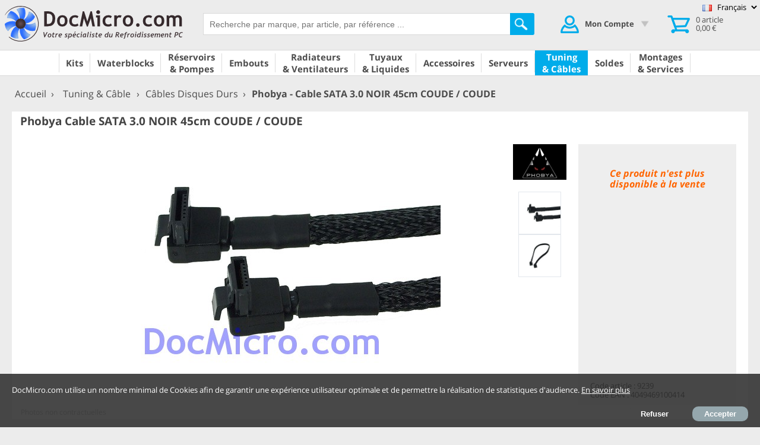

--- FILE ---
content_type: text/html; charset=ISO-8859-1
request_url: https://docmicro.com/p/9239
body_size: 15451
content:
<!DOCTYPE html>
<html dir="ltr" lang="fr">
<head>
	<meta content="text/html; charset=ISO-8859-1" http-equiv="content-type">
	<meta name="language" content="fr" />
	<title>Cable SATA 3.0 NOIR 45cm COUDE / COUDE - Phobya - Tuning & Câble - Câbles Disques Durs</title>
	<link rel="alternate" type="application/rss+xml" title="News DocMicro" href="https://docmicro.com/news.xml" />
	<meta name="robots" content="INDEX,FOLLOW" />
	<meta http-equiv="X-UA-Compatible" content="IE=edge">
	<meta name="publisher" content="DocMicro" />
	<meta name="author" content="DocMicro" />
	<meta name="verify-v1" content="ZSwUNZAmVhk381VFN0RRY62BJ5m585xh/FuSwotlnII=" />
	<meta name="description" content="Permet de connecter un disque dur SATA3 à la carte mère
2 connecteurs coudés équipés de crochets de fixation

Le Câble est gainé avec de la gai ..." />
	<meta name="keywords" content="Cable SATA 3.0 NOIR 45cm COUDE / COUDE, Phobya, Tuning & Câble, Tuning & Câble - Câbles Disques Durs" />
	<meta property="og:title" content="Cable SATA 3.0 NOIR 45cm COUDE / COUDE - Phobya - Tuning & Câble - Câbles Disques Durs" />
	<meta property="og:site_name" content="DOC Micro"/>
	<meta property="og:locale" content="fr_FR" />
	<meta property="fb:profile_id" content="100010496954601" />
	<meta property="og:type" content="product" />
	<base href="https://docmicro.com/">
<meta property="og:image" content="https://docmicro.com/images/market/9239.main.jpg" /><meta property="og:url" content="https://docmicro.com/p/9239" />	<meta property="og:description" content="Permet de connecter un disque dur SATA3 à la carte mère
2 connecteurs coudés équipés de crochets de fixation

Le Câble est gainé avec de la gai ..." />
<link rel="stylesheet" href="https://docmicro.com/themes/docmicro/normalize.css?v=3303"  type="text/css"/><link rel="stylesheet" href="https://docmicro.com/themes/style/style.css?v=3303"  type="text/css"/><link rel="stylesheet" href="https://docmicro.com/themes/docmicro/style.css?v=3303"  type="text/css"/><link rel="shortcut icon" type="image/x-icon" href="https://docmicro.com/themes/docmicro/favicon.ico" /><meta name="viewport" content="width=device-width, initial-scale=1.0, maximum-scale=1.0">
<script type="application/ld+json">
{
	"@context": "http://schema.org",
	"@type": "WebSite",
	"url": "https://www.docmicro.com",
	"potentialAction": {
		"@type": "SearchAction",
		"target": "https://www.docmicro.com/recherche.html?article={search_term_string}",
		"query-input": "required name=search_term_string"
	}
}
</script>
<script type="text/javascript">
	function CSettings()
	{
		this._strBaseSite = "https://docmicro.com/";
		this._httpRoot = "/";
 		this._numcodereduc = 3560;
		this._numassurance = 3597;
		this._numgarantie = 6213;
		this._numkdo = 10;
		this._nom = " ";
		this._pseudo = " ";
		this._menu_FR = "tuningcable_cables-disques-durs_Cable-SATA-3.0-NOIR-45cm-COUDE-COUDE_9239";
		this._menu_EN = "tuningcable_hdd-cables_SATA-3.0-connection-cable-angled-with-safety-latch-45cm-black_9239";
		this._language = "French";
		this._avisProduitsV2 = "1";
	};
	var settings = new CSettings();
var _paq = _paq || []; _paq.push(['trackPageView']); _paq.push(['enableLinkTracking']);var nav_mobile=false;var nav_tablet=false;var nav_ie8=false;</script><script src="https://docmicro.com/themes/js/tools.js?v=3303" type="text/javascript"></script></head>
<body class="">

<div id="cookie" class='visible'>
	<div id="cookie_txt">DocMicro.com utilise un nombre minimal de Cookies afin de garantir une expérience utilisateur optimale et de permettre la réalisation de statistiques d'audience. <a id="info_cookies" href="https://docmicro.com/info_legales.html#cookies" title="Voir les conditions d’utilisation des cookies">En savoir plus</a></div>
	<div id="cookie_btn"><button id="cookie_btn_refuse" onclick="RefuseCookies()">Refuser</button><button onclick="AcceptCookies()">Accepter</button></div>
</div>

<div id="fb-root"></div><script>(function(d, s, id) {  var js, fjs = d.getElementsByTagName(s)[0];  if (d.getElementById(id)) return;  js = d.createElement(s); js.id = id;  js.src = "//connect.facebook.net/fr_FR/sdk.js#xfbml=1&version=v2.8";  fjs.parentNode.insertBefore(js, fjs);}(document, 'script', 'facebook-jssdk'));</script><div class="top_header">
	<div id="imgtobasket"></div>
	<div id="header">
	
		<div class="header_gauche">
			<div class="doc_text">
				<a href="https://docmicro.com/">
					<picture>
						<source media="(max-width: 784px)" srcset="https://docmicro.com/themes/docmicro//design/doc_text_small.png ">
						<img src="https://docmicro.com/themes/docmicro/design/doc_text.png" alt="DocMicro.com" />
					</picture>
									</a>
			</div>
		</div> <!-- header_gauche -->
		<div class="header_milieu">

		<div id="menuMobile" onclick="$('.menuNav').toggleClass('show');">
			<div class="fl" ><img src="https://docmicro.com/themes/docmicro/design/menu_bleu.png" height="26"></div>
			<div class="menuNav"><nav><ul id="top_menuMobile">

	<li class="level1" id="kits"><a href="https://www.docmicro.com/kits.html" onclick="return OnClickMenuLeve1('#kits');"><span>Kits</span></a>
	<ul class="categorie">
	<div class="colonne maxcol_2 colonne1">
		<li class="level2"><a href="https://www.docmicro.com/kits_kits-watercooling.html"><img src="icones/WC_Kits.gif"></img><span class="sans_sousmenu">Kits complets</span></a></li>
	</div>

	<div class="colonne maxcol_2 colonne2">
		<li class="level2"><a href="https://www.docmicro.com/kits_kits-accessoires.html"><img src="icones/WC_Kits_Accessoires.gif"></img><span class="sans_sousmenu">Accessoires kits</span></a></li>
	</div>
	</ul>
	</li>

	<li class="level1" id="waterblocks"><a href="https://www.docmicro.com/waterblocks.html" onclick="return OnClickMenuLeve1('#waterblocks');"><span>Waterblocks</span></a>
	<ul class="categorie">
	<div class="colonne maxcol_3 colonne1">
		<li class="level2"><a href="https://www.docmicro.com/waterblocks_waterblock-cpu.html"><img src="icones/WC_WaterBlocks.gif"></img><span class="avec_sousmenu">Waterblock CPU</span></a>
			<ul>
				<li class="level3"><a href="https://www.docmicro.com/waterblocks_waterblock-cpu-amd64.html">Socket AMD64</a></li>
				<li class="level3"><a href="https://www.docmicro.com/waterblocks_waterblock-cpu-AMDTR4.html">Socket TR4 / SP3</a></li>
				<li class="level3"><a href="https://www.docmicro.com/waterblocks_waterblock-cpu-775.html">Socket 775</a></li>
				<li class="level3"><a href="https://www.docmicro.com/waterblocks_waterblock-cpu-1366.html">Socket 1366</a></li>
				<li class="level3"><a href="https://www.docmicro.com/waterblocks_waterblock-cpu-115x.html">Sockets 115x & 12x</a></li>
				<li class="level3"><a href="https://www.docmicro.com/waterblocks_waterblock-cpu-socket2011.html">Socket 2011</a></li>
				<li class="level3"><a href="https://www.docmicro.com/waterblocks_waterblock-cpu-I2066.html">Socket 2066</a></li>
				<li class="level3"><a href="https://www.docmicro.com/waterblocks_waterblock-cpu-I1700.html">Socket 1700 / 1851</a></li>
				<li class="level3"><a href="https://www.docmicro.com/waterblocks_waterblock-cpu-LGA4677.html">Socket LGA 4677</a></li>
				<li class="level3"><a href="https://www.docmicro.com/waterblocks_waterblock-cpu-fixations.html">Fixations</a></li>
			</ul>
		</li>
	</div>

	<div class="colonne maxcol_3 colonne2">
		<li class="level2"><a href="https://www.docmicro.com/waterblocks_waterblock-gpu.html"><img src="icones/WC_WaterBlocksVGA.gif"></img><span class="avec_sousmenu">Waterblock GPU</span></a>
			<ul>
				<li class="level3"><a href="https://www.docmicro.com/waterblocks_waterblock-gpu-sli-crossfire.html">Connect. SLI/CrossFire</a></li>
				<li class="level3"><a href="https://www.docmicro.com/waterblocks_waterblock-gpu-AMDRX.html">AMD Radeon RX / Vega</a></li>
				<li class="level3"><a href="https://www.docmicro.com/waterblocks_waterblock-gpu-AMDRVII.html">AMD Radeon VII</a></li>
				<li class="level3"><a href="https://www.docmicro.com/waterblocks_waterblock-gpu-NVRTX.html">NVidia RTX 20xx</a></li>
				<li class="level3"><a href="https://www.docmicro.com/waterblocks_waterblock-gpu-NVRTX30.html">NVidia RTX 30xx</a></li>
				<li class="level3"><a href="https://www.docmicro.com/waterblocks_waterblock-gpu-NVRTX40.html">NVidia RTX 40xx</a></li>
				<li class="level3"><a href="https://www.docmicro.com/waterblocks_waterblock-gpu-NVRTX50.html">NVidia RTX 50xx</a></li>
			</ul>
		</li>
	</div>

	<div class="colonne maxcol_3 colonne3">
		<li class="level2"><a href="https://www.docmicro.com/waterblocks_waterblock-carte-mere.html"><img src="icones/WC_WB_CarteMere.gif"></img><span class="sans_sousmenu">Waterblock Carte Mère</span></a></li>
		<li class="level2"><a href="https://www.docmicro.com/waterblocks_waterblock-mosfet.html"><img src="icones/WC_WB_Mosfet.gif"></img><span class="sans_sousmenu">Waterblock Mosfet</span></a></li>
		<li class="level2"><a href="https://www.docmicro.com/waterblocks_waterblock-chipset.html"><img src="icones/WC_WB_Chipset.gif"></img><span class="sans_sousmenu">Waterblock Chipset</span></a></li>
		<li class="level2"><a href="https://www.docmicro.com/waterblocks_waterblock-mini.html"><img src="icones/WC_WB_Mini.gif"></img><span class="sans_sousmenu">Waterblock Mini</span></a></li>
		<li class="level2"><a href="https://www.docmicro.com/waterblocks_waterblock-memoire.html"><img src="icones/WC_WB_Memoire.gif"></img><span class="sans_sousmenu">Waterblock Mémoire</span></a></li>
		<li class="level2"><a href="https://www.docmicro.com/waterblocks_waterblock-hdd.html"><img src="icones/WC_WB_HDD.gif"></img><span class="sans_sousmenu">Waterblock HDD</span></a></li>
	</div>
	</ul>
	</li>

	<li class="level1" id="reservoirspompes"><a href="https://www.docmicro.com/reservoirspompes.html" onclick="return OnClickMenuLeve1('#reservoirspompes');"><span>Réservoirs & Pompes</span></a>
	<ul class="categorie">
	<div class="colonne maxcol_3 colonne1">
		<li class="level2"><a href="https://www.docmicro.com/reservoirspompes_reservoirs.html"><img src="icones/WC_Reservoirs.gif"></img><span class="avec_sousmenu">Réservoirs</span></a>
			<ul>
				<li class="level3"><a href="https://www.docmicro.com/reservoirspompes_reservoirs-plexi.html">Plexi</a></li>
				<li class="level3"><a href="https://www.docmicro.com/reservoirspompes_reservoirs-baie.html">Baie</a></li>
				<li class="level3"><a href="https://www.docmicro.com/reservoirspompes_reservoirs-fillport.html">Fillport</a></li>
				<li class="level3"><a href="https://www.docmicro.com/reservoirspompes_reservoirs-autres.html">Autres</a></li>
			</ul>
		</li>
	</div>

	<div class="colonne maxcol_3 colonne2">
		<li class="level2"><a href="https://www.docmicro.com/reservoirspompes_pompes.html"><img src="icones/WC_pompes.gif"></img><span class="avec_sousmenu">Pompes</span></a>
			<ul>
				<li class="level3"><a href="https://www.docmicro.com/reservoirspompes_pompes-eheim.html">Eheim</a></li>
				<li class="level3"><a href="https://www.docmicro.com/reservoirspompes_pompes-laing-ddc.html">Laing DDC</a></li>
				<li class="level3"><a href="https://www.docmicro.com/reservoirspompes_pompes-laing-d5.html">Laing D5</a></li>
				<li class="level3"><a href="https://www.docmicro.com/reservoirspompes_pompes-toplaingddc.html">Tops pour Laing DDC</a></li>
				<li class="level3"><a href="https://www.docmicro.com/reservoirspompes_pompes-toplaingd5.html">Tops pour Laing D5</a></li>
				<li class="level3"><a href="https://www.docmicro.com/reservoirspompes_pompes-autres.html">Autres</a></li>
				<li class="level3"><a href="https://www.docmicro.com/reservoirspompes_pompes-pieces-detachees.html">Pièces détachées</a></li>
			</ul>
		</li>
	</div>

	<div class="colonne maxcol_3 colonne3">
		<li class="level2"><a href="https://www.docmicro.com/reservoirspompes_combo.html"><img src="icones/ComboResPompe.gif"></img><span class="avec_sousmenu">Combo</span></a>
			<ul>
				<li class="level3"><a href="https://www.docmicro.com/reservoirspompes_combo-laing-ddc.html">Laing DDC</a></li>
				<li class="level3"><a href="https://www.docmicro.com/reservoirspompes_combo-laing-d5.html">Laing D5</a></li>
				<li class="level3"><a href="https://www.docmicro.com/reservoirspompes_combo-autres.html">Autres</a></li>
			</ul>
		</li>
	</div>
	</ul>
	</li>

	<li class="level1" id="embouts"><a href="https://www.docmicro.com/embouts.html" onclick="return OnClickMenuLeve1('#embouts');"><span>Embouts</span></a>
	<ul class="categorie">
	<div class="colonne maxcol_4 colonne1">
		<li class="level2"><a href="https://www.docmicro.com/embouts_embouts-coiffe.html"><img src="icones/WC_Raccords.gif"></img><span class="avec_sousmenu">A coiffe</span></a>
			<ul>
				<li class="level3"><a href="https://www.docmicro.com/embouts_embouts-coiffe-coiffe8-10.html">Coiffe 8/10</a></li>
				<li class="level3"><a href="https://www.docmicro.com/embouts_embouts-coiffe-coiffe8-11.html">Coiffe 8/11</a></li>
				<li class="level3"><a href="https://www.docmicro.com/embouts_embouts-coiffe-coiffe10-13.html">Coiffe 10/13</a></li>
				<li class="level3"><a href="https://www.docmicro.com/embouts_embouts-coiffe-coiffe10-16.html">Coiffe 10/16</a></li>
				<li class="level3"><a href="https://www.docmicro.com/embouts_embouts-coiffe-coiffe11-16.html">Coiffe 11/16</a></li>
				<li class="level3"><a href="https://www.docmicro.com/embouts_embouts-coiffe-coiffe13-16.html">Coiffe 13/16</a></li>
				<li class="level3"><a href="https://www.docmicro.com/embouts_embouts-coiffe-coiffe13-19.html">Coiffe 13/19</a></li>
				<li class="level3"><a href="https://www.docmicro.com/embouts_embouts-coiffe-coiffe-autre.html">Coiffe Autre</a></li>
			</ul>
		</li>
	</div>

	<div class="colonne maxcol_4 colonne2">
		<li class="level2"><a href="https://www.docmicro.com/embouts_embouts-rigides.html"><img src="icones/WC_RaccordsRigides.gif"></img><span class="avec_sousmenu">Rigides</span></a>
			<ul>
				<li class="level3"><a href="https://www.docmicro.com/embouts_embouts-rigides-rigides12.html">Rigides 12 mm</a></li>
				<li class="level3"><a href="https://www.docmicro.com/embouts_embouts-rigides-rigides13.html">Rigides 13 mm</a></li>
				<li class="level3"><a href="https://www.docmicro.com/embouts_embouts-rigides-rigides14.html">Rigides 14 mm</a></li>
				<li class="level3"><a href="https://www.docmicro.com/embouts_embouts-rigides-rigides16.html">Rigides 16 mm</a></li>
			</ul>
		</li>
	</div>

	<div class="colonne maxcol_4 colonne3">
		<li class="level2"><a href="https://www.docmicro.com/embouts_embouts-canneles.html"><img src="icones/WC_RaccordsCaneles.gif"></img><span class="avec_sousmenu">Cannelés</span></a>
			<ul>
				<li class="level3"><a href="https://www.docmicro.com/embouts_embouts-canneles-canneles8.html">Cannelés 8 mm</a></li>
				<li class="level3"><a href="https://www.docmicro.com/embouts_embouts-canneles-canneles10.html">Cannelés 10 mm</a></li>
				<li class="level3"><a href="https://www.docmicro.com/embouts_embouts-canneles-canneles12-13.html">Cannelés 12&13 mm</a></li>
			</ul>
		</li>
	</div>

	<div class="colonne maxcol_4 colonne4">
		<li class="level2"><a href="https://www.docmicro.com/embouts_embouts-accessoires.html"><img src="icones/WC_RaccordsAutres.gif"></img><span class="avec_sousmenu">Accessoires</span></a>
			<ul>
				<li class="level3"><a href="https://www.docmicro.com/embouts_embouts-accessoires-raccord-autobloquant.html">Raccord Autobloquant</a></li>
				<li class="level3"><a href="https://www.docmicro.com/embouts_embouts-accessoires-passe-cloison.html">Passe-Cloison</a></li>
				<li class="level3"><a href="https://www.docmicro.com/embouts_embouts-accessoires-bouchons.html">Bouchons</a></li>
				<li class="level3"><a href="https://www.docmicro.com/embouts_embouts-accessoires-clips-colliers.html">Clips & Colliers</a></li>
				<li class="level3"><a href="https://www.docmicro.com/embouts_embouts-accessoires-adaptateurs.html">Adaptateurs</a></li>
				<li class="level3"><a href="https://www.docmicro.com/embouts_embouts-accessoires-pvc.html">Raccord PVC</a></li>
				<li class="level3"><a href="https://www.docmicro.com/embouts_embouts-accessoires-pnc.html">Raccord PnC</a></li>
				<li class="level3"><a href="https://www.docmicro.com/embouts_embouts-accessoires-autres.html">Autres</a></li>
			</ul>
		</li>
	</div>
	</ul>
	</li>

	<li class="level1" id="radiateursventilateurs"><a href="https://www.docmicro.com/radiateursventilateurs.html" onclick="return OnClickMenuLeve1('#radiateursventilateurs');"><span>Radiateurs & Ventilateurs</span></a>
	<ul class="categorie">
	<div class="colonne maxcol_3 colonne1">
		<li class="level2"><a href="https://www.docmicro.com/radiateursventilateurs_radiateurs.html"><img src="icones/WC_Radiateurs.gif"></img><span class="avec_sousmenu">Radiateurs</span></a>
			<ul>
				<li class="level3"><a href="https://www.docmicro.com/radiateursventilateurs_radiateurs-mini.html">Mini</a></li>
				<li class="level3"><a href="https://www.docmicro.com/radiateursventilateurs_radiateurs-120.html">120</a></li>
				<li class="level3"><a href="https://www.docmicro.com/radiateursventilateurs_radiateurs-140.html">140</a></li>
				<li class="level3"><a href="https://www.docmicro.com/radiateursventilateurs_radiateurs-240.html">240</a></li>
				<li class="level3"><a href="https://www.docmicro.com/radiateursventilateurs_radiateurs-280.html">280</a></li>
				<li class="level3"><a href="https://www.docmicro.com/radiateursventilateurs_radiateurs-360.html">360</a></li>
				<li class="level3"><a href="https://www.docmicro.com/radiateursventilateurs_radiateurs-420.html">420</a></li>
				<li class="level3"><a href="https://www.docmicro.com/radiateursventilateurs_radiateurs-480.html">480</a></li>
				<li class="level3"><a href="https://www.docmicro.com/radiateursventilateurs_radiateurs-maxi.html">Maxi</a></li>
				<li class="level3"><a href="https://www.docmicro.com/radiateursventilateurs_radiateurs-passif.html">Passif</a></li>
				<li class="level3"><a href="https://www.docmicro.com/radiateursventilateurs_radiateurs-grilles.html">Grilles</a></li>
				<li class="level3"><a href="https://www.docmicro.com/radiateursventilateurs_radiateurs-jupes.html">Jupes</a></li>
				<li class="level3"><a href="https://www.docmicro.com/radiateursventilateurs_radiateurs-fixsupport.html">Fixations / Supports</a></li>
			</ul>
		</li>
	</div>

	<div class="colonne maxcol_3 colonne2">
		<li class="level2"><a href="https://www.docmicro.com/radiateursventilateurs_ventilateurs-boitiers.html"><img src="icones/Ventilateurs_Ventilateurs_v2.gif"></img><span class="avec_sousmenu">Ventilateurs Boîtiers</span></a>
			<ul>
				<li class="level3"><a href="https://www.docmicro.com/radiateursventilateurs_ventilateurs-boitiers-60.html">60*60</a></li>
				<li class="level3"><a href="https://www.docmicro.com/radiateursventilateurs_ventilateurs-boitiers-80.html">80*80</a></li>
				<li class="level3"><a href="https://www.docmicro.com/radiateursventilateurs_ventilateurs-boitiers-92.html">92*92</a></li>
				<li class="level3"><a href="https://www.docmicro.com/radiateursventilateurs_ventilateurs-boitiers-120.html">120*120</a></li>
				<li class="level3"><a href="https://www.docmicro.com/radiateursventilateurs_ventilateurs-boitiers-140.html">140*140</a></li>
				<li class="level3"><a href="https://www.docmicro.com/radiateursventilateurs_ventilateurs-boitiers-autres.html">Autres</a></li>
			</ul>
		</li>
	</div>

	<div class="colonne maxcol_3 colonne3">
		<li class="level2"><a href="https://www.docmicro.com/radiateursventilateurs_pate-thermique.html"><img src="icones/PateThermique.gif"></img><span class="sans_sousmenu">Pâtes & Pads Thermiques</span></a></li>
		<li class="level2"><a href="https://www.docmicro.com/radiateursventilateurs_radiateurs-memoires.html"><img src="icones/Ventilateurs_Memoires.gif"></img><span class="sans_sousmenu">Radiateurs Mémoires</span></a></li>
	</div>
	</ul>
	</li>

	<li class="level1" id="tuyauxliquides"><a href="https://www.docmicro.com/tuyauxliquides.html" onclick="return OnClickMenuLeve1('#tuyauxliquides');"><span>Tuyaux & Liquides</span></a>
	<ul class="categorie">
	<div class="colonne maxcol_3 colonne1">
		<li class="level2"><a href="https://www.docmicro.com/tuyauxliquides_tuyau-souple.html"><img src="icones/WC_TuyauSouple.gif"></img><span class="avec_sousmenu">Tuyau souple</span></a>
			<ul>
				<li class="level3"><a href="https://www.docmicro.com/tuyauxliquides_tuyau-souple-souple8-10.html">8/10mm</a></li>
				<li class="level3"><a href="https://www.docmicro.com/tuyauxliquides_tuyau-souple-souple8-11.html">8/11mm</a></li>
				<li class="level3"><a href="https://www.docmicro.com/tuyauxliquides_tuyau-souple-souple10-13.html">10/13mm</a></li>
				<li class="level3"><a href="https://www.docmicro.com/tuyauxliquides_tuyau-souple-souple10-16.html">10/16mm</a></li>
				<li class="level3"><a href="https://www.docmicro.com/tuyauxliquides_tuyau-souple-souple13-16.html">12/16mm</a></li>
				<li class="level3"><a href="https://www.docmicro.com/tuyauxliquides_tuyau-souple-souple13-19.html">13/19mm</a></li>
				<li class="level3"><a href="https://www.docmicro.com/tuyauxliquides_tuyau-souple-autres.html">Autres</a></li>
			</ul>
		</li>
	</div>

	<div class="colonne maxcol_3 colonne2">
		<li class="level2"><a href="https://www.docmicro.com/tuyauxliquides_tuyau-rigide.html"><img src="icones/WC_TuyauRigide.gif"></img><span class="avec_sousmenu">Tuyau rigide</span></a>
			<ul>
				<li class="level3"><a href="https://www.docmicro.com/tuyauxliquides_tuyau-rigide-rigide12.html">12mm</a></li>
				<li class="level3"><a href="https://www.docmicro.com/tuyauxliquides_tuyau-rigide-rigide13.html">13mm</a></li>
				<li class="level3"><a href="https://www.docmicro.com/tuyauxliquides_tuyau-rigide-rigide14.html">14mm</a></li>
				<li class="level3"><a href="https://www.docmicro.com/tuyauxliquides_tuyau-rigide-rigide16.html">16mm</a></li>
			</ul>
		</li>
	</div>

	<div class="colonne maxcol_3 colonne3">
		<li class="level2"><a href="https://www.docmicro.com/tuyauxliquides_liquide-refroidissement.html"><img src="icones/WC_LiquidesRefroi.gif"></img><span class="avec_sousmenu">Liquide de refroidissement</span></a>
			<ul>
				<li class="level3"><a href="https://www.docmicro.com/tuyauxliquides_liquide-refroidissement-emploi.html">Prêt à l'emploi</a></li>
				<li class="level3"><a href="https://www.docmicro.com/tuyauxliquides_liquide-refroidissement-colorant.html">Colorant</a></li>
				<li class="level3"><a href="https://www.docmicro.com/tuyauxliquides_liquide-refroidissement-additif.html">Additif</a></li>
			</ul>
		</li>
		<li class="level2"><a href="https://www.docmicro.com/tuyauxliquides_tuyau-accessoire.html"><img src="icones/WC_TuyauAccess.gif"></img><span class="sans_sousmenu">Accessoire tuyau</span></a></li>
	</div>
	</ul>
	</li>

	<li class="level1" id="accessoires"><a href="https://www.docmicro.com/accessoires.html" onclick="return OnClickMenuLeve1('#accessoires');"><span>Accessoires</span></a>
	<ul class="categorie">
	<div class="colonne maxcol_3 colonne1">
		<li class="level2"><a href="https://www.docmicro.com/accessoires_controle-debit.html"><img src="icones/WC_CTRL_Debit.gif"></img><span class="sans_sousmenu">Contrôle de Débit</span></a></li>
		<li class="level2"><a href="https://www.docmicro.com/accessoires_sondes.html"><img src="icones/Sondes.gif"></img><span class="sans_sousmenu">Sondes</span></a></li>
	</div>

	<div class="colonne maxcol_3 colonne2">
		<li class="level2"><a href="https://www.docmicro.com/accessoires_visserie-watercooling.html"><img src="icones/Visserie.gif"></img><span class="sans_sousmenu">Visserie</span></a></li>
		<li class="level2"><a href="https://www.docmicro.com/accessoires_watercooling-accessoires.html"><img src="icones/WC_Accessoires_v2.gif"></img><span class="sans_sousmenu">Accessoires Watercooling</span></a></li>
	</div>

	<div class="colonne maxcol_3 colonne3">
		<li class="level2"><a href="https://www.docmicro.com/accessoires_watercooling-extreme.html"><img src="icones/WCExtreme.gif"></img><span class="sans_sousmenu">Watercooling Extreme</span></a></li>
		<li class="level2"><a href="https://www.docmicro.com/accessoires_accessoires-divers.html"><img src="icones/Accessoires_divers.gif"></img><span class="sans_sousmenu">Divers</span></a></li>
	</div>
	</ul>
	</li>

	<li class="level1" id="serveurs"><a href="https://www.docmicro.com/serveurs.html" onclick="return OnClickMenuLeve1('#serveurs');"><span>Serveurs</span></a>
	<ul class="categorie">
	<div class="colonne maxcol_4 colonne1">
		<li class="level2"><a href="https://www.docmicro.com/serveurs_racks-chiller.html"><img src="icones/WC_Racks_Serv.gif"></img><span class="sans_sousmenu">Racks & chiller</span></a></li>
		<li class="level2"><a href="https://www.docmicro.com/serveurs_raccords-tuyaux.html"><img src="icones/WC_Tuyau_Serv.gif"></img><span class="sans_sousmenu">Raccords & tuyaux</span></a></li>
	</div>

	<div class="colonne maxcol_4 colonne2">
		<li class="level2"><a href="https://www.docmicro.com/serveurs_waterblocks.html"><img src="icones/WC_WaterBlocks_Serv.gif"></img><span class="sans_sousmenu">Waterblocks</span></a></li>
		<li class="level2"><a href="https://www.docmicro.com/serveurs_liquides.html"><img src="icones/WC_Liquide_Serv.gif"></img><span class="sans_sousmenu">Liquides</span></a></li>
	</div>

	<div class="colonne maxcol_4 colonne3">
		<li class="level2"><a href="https://www.docmicro.com/serveurs_reservoirs-pompes.html"><img src="icones/WC_Reservoir_Serv.gif"></img><span class="sans_sousmenu">Réservoirs & pompes</span></a></li>
		<li class="level2"><a href="https://www.docmicro.com/serveurs_accessoires.html"><img src="icones/WC_Accessoires_Serv.gif"></img><span class="sans_sousmenu">Accessoires</span></a></li>
	</div>

	<div class="colonne maxcol_4 colonne4">
		<li class="level2"><a href="https://www.docmicro.com/serveurs_radiateurs.html"><img src="icones/WC_Rad_Serv.gif"></img><span class="sans_sousmenu">Radiateurs</span></a></li>
	</div>
	</ul>
	</li>

	<li class="level1" id="tuningcable"><a href="https://www.docmicro.com/tuningcable.html" onclick="return OnClickMenuLeve1('#tuningcable');"><span>Tuning & Câbles</span></a>
	<ul class="categorie">
	<div class="colonne maxcol_5 colonne1">
		<li class="level2"><a href="https://www.docmicro.com/tuningcable_cables-gaines.html"><img src="icones/CablesGaines.gif"></img><span class="avec_sousmenu">Câbles Gainés</span></a>
			<ul>
				<li class="level3"><a href="https://www.docmicro.com/tuningcable_cables-gaines-3pins.html">3 pins</a></li>
				<li class="level3"><a href="https://www.docmicro.com/tuningcable_cables-gaines-4pins.html">4 pins</a></li>
				<li class="level3"><a href="https://www.docmicro.com/tuningcable_cables-gaines-4pinsPWM.html">4 pins PWM</a></li>
				<li class="level3"><a href="https://www.docmicro.com/tuningcable_cables-gaines-sata.html">SATA</a></li>
				<li class="level3"><a href="https://www.docmicro.com/tuningcable_cables-gaines-alim.html">Alimentation</a></li>
				<li class="level3"><a href="https://www.docmicro.com/tuningcable_cables-gaines-ide-floppy.html">IDE & Disquette</a></li>
				<li class="level3"><a href="https://www.docmicro.com/tuningcable_cables-gaines-autres.html">Autres</a></li>
			</ul>
		</li>
		<li class="level2"><a href="https://www.docmicro.com/tuningcable_gaines-serres-fils.html"><img src="icones/Gaines.gif"></img><span class="sans_sousmenu">Gaines & serres fils</span></a></li>
		<li class="level2"><a href="https://www.docmicro.com/tuningcable_connecteurs-fils.html"><img src="icones/cables_alim.gif"></img><span class="sans_sousmenu">Connecteurs & Fils</span></a></li>
	</div>

	<div class="colonne maxcol_5 colonne2">
		<li class="level2"><a href="https://www.docmicro.com/tuningcable_grilles-filtres.html"><img src="icones/Tuning_Grilles.gif"></img><span class="avec_sousmenu">Grilles & filtres</span></a>
			<ul>
				<li class="level3"><a href="https://www.docmicro.com/tuningcable_grilles-filtres-80.html">80mm</a></li>
				<li class="level3"><a href="https://www.docmicro.com/tuningcable_grilles-filtres-92.html">92mm</a></li>
				<li class="level3"><a href="https://www.docmicro.com/tuningcable_grilles-filtres-120.html">120mm</a></li>
				<li class="level3"><a href="https://www.docmicro.com/tuningcable_grilles-filtres-autres.html">Autres</a></li>
			</ul>
		</li>
		<li class="level2"><a href="https://www.docmicro.com/tuningcable_accessoires-silence.html"><img src="icones/Tuning_Silence.gif"></img><span class="sans_sousmenu">Accessoires silence</span></a></li>
		<li class="level2"><a href="https://www.docmicro.com/tuningcable_visserie.html"><img src="icones/Tuning_Vis.gif"></img><span class="sans_sousmenu">Visserie</span></a></li>
	</div>

	<div class="colonne maxcol_5 colonne3">
		<li class="level2"><a href="https://www.docmicro.com/tuningcable_regulateurs-lcd.html"><img src="icones/Tuning_Regul.gif"></img><span class="sans_sousmenu">Régulateurs & LCD</span></a></li>
		<li class="level2"><a href="https://www.docmicro.com/tuningcable_boutons.html"><img src="icones/Tuning_boutons.gif"></img><span class="avec_sousmenu">Boutons & Interrupteurs</span></a>
			<ul>
				<li class="level3"><a href="https://www.docmicro.com/tuningcable_boutons-boutons.html">Boutons</a></li>
				<li class="level3"><a href="https://www.docmicro.com/tuningcable_boutons-interrupteurs.html">Interrupteurs</a></li>
			</ul>
		</li>
		<li class="level2"><a href="https://www.docmicro.com/tuningcable_lumieres.html"><img src="icones/Tuning_Lumiere.gif"></img><span class="sans_sousmenu">Lumières</span></a></li>
		<li class="level2"><a href="https://www.docmicro.com/tuningcable_plaque-plexi.html"><img src="icones/PanneauPlexi.gif"></img><span class="sans_sousmenu">Plaque Plexi & Stickers</span></a></li>
	</div>

	<div class="colonne maxcol_5 colonne4">
		<li class="level2"><a href="https://www.docmicro.com/tuningcable_cables-alimentations.html"><img src="icones/cables_alim.gif"></img><span class="sans_sousmenu">Câbles Alimentations</span></a></li>
		<li class="level2"><a href="https://www.docmicro.com/tuningcable_cables-disques-durs.html"><img src="icones/CableHDD.gif"></img><span class="sans_sousmenu">Câbles Disques Durs</span></a></li>
		<li class="level2"><a href="https://www.docmicro.com/tuningcable_cables-usb.html"><img src="icones/CableUSB.gif"></img><span class="avec_sousmenu">Câbles USB</span></a>
			<ul>
				<li class="level3"><a href="https://www.docmicro.com/tuningcable_cables-usb-adaptateurs-convertisseurs.html">Adaptateurs & Convertisseurs</a></li>
				<li class="level3"><a href="https://www.docmicro.com/tuningcable_cables-usb-cordons-usb.html">Cordons USB</a></li>
			</ul>
		</li>
		<li class="level2"><a href="https://www.docmicro.com/tuningcable_cables-lrc.html"><img src="icones/CablesLRC2.gif"></img><span class="sans_sousmenu">Câbles LRC</span></a></li>
	</div>

	<div class="colonne maxcol_5 colonne5">
		<li class="level2"><a href="https://www.docmicro.com/tuningcable_cables-video-audio.html"><img src="icones/CableAudioVideo.gif"></img><span class="sans_sousmenu">Câbles Vidéo & Audio</span></a></li>
		<li class="level2"><a href="https://www.docmicro.com/tuningcable_cables-reseaux.html"><img src="icones/CableReseau.gif"></img><span class="sans_sousmenu">Câbles Réseaux</span></a></li>
		<li class="level2"><a href="https://www.docmicro.com/tuningcable_divers.html"><img src="icones/cables_autres.gif"></img><span class="sans_sousmenu">Divers</span></a></li>
	</div>
	</ul>
	</li>

	<li class="level1" id="soldes"><a href="https://www.docmicro.com/soldes.html" onclick="return OnClickMenuLeve1('#soldes');"><span>Soldes</span></a>
	<ul class="categorie">
	<div class="colonne maxcol_4 colonne1">
		<li class="level2"><a href="https://www.docmicro.com/soldes_kits.html"><img src="icones/WC_Kits.gif"></img><span class="sans_sousmenu">Kits</span></a></li>
		<li class="level2"><a href="https://www.docmicro.com/soldes_waterblocks.html"><img src="icones/WC_WaterBlocks.gif"></img><span class="sans_sousmenu">Waterblocks</span></a></li>
	</div>

	<div class="colonne maxcol_4 colonne2">
		<li class="level2"><a href="https://www.docmicro.com/soldes_reservoirpompe.html"><img src="icones/WC_pompes.gif"></img><span class="sans_sousmenu">Réservoirs & Pompes</span></a></li>
		<li class="level2"><a href="https://www.docmicro.com/soldes_embout.html"><img src="icones/WC_Raccords.gif"></img><span class="sans_sousmenu">Embouts</span></a></li>
	</div>

	<div class="colonne maxcol_4 colonne3">
		<li class="level2"><a href="https://www.docmicro.com/soldes_radventilo.html"><img src="icones/WC_Radiateurs.gif"></img><span class="sans_sousmenu">Radiateurs & Ventilateurs</span></a></li>
		<li class="level2"><a href="https://www.docmicro.com/soldes_tuyauliquide.html"><img src="icones/WC_TuyauSouple.gif"></img><span class="sans_sousmenu">Tuyaux & Liquides</span></a></li>
	</div>

	<div class="colonne maxcol_4 colonne4">
		<li class="level2"><a href="https://www.docmicro.com/soldes_accessoires.html"><img src="icones/WC_Accessoires_v2.gif"></img><span class="sans_sousmenu">Accessoires</span></a></li>
		<li class="level2"><a href="https://www.docmicro.com/soldes_tuning.html"><img src="icones/CablesGaines.gif"></img><span class="sans_sousmenu">Tuning & Câble</span></a></li>
	</div>
	</ul>
	</li>

	<li class="level1" id="montages"><a href="https://www.docmicro.com/montages.html" onclick="return OnClickMenuLeve1('#montages');" class="last_item"><span>Montages & Services</span></a>
	<ul class="categorie">
	<div class="colonne maxcol_2 colonne1">
		<li class="level2"><a href="https://www.docmicro.com/montages_watercooling.html"><img src=""></img><span class="sans_sousmenu">Watercooling</span></a></li>
	</div>

	<div class="colonne maxcol_2 colonne2">
		<li class="level2"><a href="https://www.docmicro.com/montages_divers.html"><img src=""></img><span class="sans_sousmenu">Divers</span></a></li>
	</div>
	</ul>
	</li>
</ul></nav></div>		</div> <!-- menu mobile -->

		<div id="rechercheMobile">
		<div class="fl" id="recherche_img"><img onclick="if ($('#recherche_mobile').toggleClass('show').hasClass('show')) $('#recherche_mobile #champ_recherche_mobile').focus(); else $('#recherche_mobile #champ_recherche_mobile').blur();" src="https://docmicro.com/themes/docmicro/design/loupe_bleu.png" height="26"></div><div id="findlist_mobile"></div><form method="post" action="" onsubmit="FindRequest('recherche_mobile'); return false;" id="recherche_mobile"><input type="text" name="recherche" id="champ_recherche_mobile" placeholder="Recherche ..." /><input type="submit" id="champ_recherche_submit_mobile" value=""></form></div><div id="box_recherche" class=""><form method="post" action="" autocomplete="off" onsubmit="FindRequest('recherche'); return false;" id="recherche"><input type="text" name="recherche" id="champ_recherche" autocomplete="off" placeholder="Recherche par marque, par article, par référence ..."/><div id="box_recherche_submit"><input type="submit" id="champ_recherche_submit" value=""></div><div id="findlist"></div></form></div>		</div> <!-- header_milieu -->

		<div class="header_droit ">
			<div id="user">
				<div class="compteUser">
					<a href="compte.html" onclick="return OnClickMenuUser('#user');">
						<div class="fl" ><img src="https://docmicro.com/themes/docmicro/design/Avatar_bleu.png"></div>
						<div class="fl  not_connected" id="compteUser_texte">
							<b>Mon Compte</b>						</div>
						<div class="fr" id="logo_fleche"></div>
					</a>
				</div>
									<div class="list_user">
						<form method="post" name="login" id="login" accept-charset="utf-8">
							<div class="bloc_inscription">
								<div id="titre_login">J'ai déjà un compte</div>
								<div>Email</div>
								<div><input type="text" name="login_name" autocomplete="username" size="38" value="" onfocus="$('#user').addClass('focused');" onblur="$('#user').removeClass('focused');"/></div>
								<div>Mot de passe</div>
								<div><input type="password" name="login_password" autocomplete="current-password" size="38" value="" onfocus="$('#user').addClass('focused');" onblur="$('#user').removeClass( 'focused');"/></div>
								<div>
									<span id="span_check"><input style="width:auto;" type="checkbox" name="remember" value="" onfocus="$('#user').addClass( 'focused');" onblur="$('#user').removeClass( 'focused');"/></span>
									<span>Se souvenir de moi</span>
								</div>
								<div><input style="display: none;" type="submit" name="valider" value="Se connecter" /></div>
								<div class="button" id="btn_seconnecter"><a onclick="SubmitForm(this);">Se connecter</a></div>
								<div id="pwd_lost"><a href="https://docmicro.com/compte_perdu.html">Mot de passe perdu ?</a></div>
								<hr>
								<div id="titre_new_client">Nouveau client</div>
								<div class="button" id="btn_newcompte"><a href="https://docmicro.com/compte_creation.html">Créer mon compte</a></div>
							</div>
						</form>
					</div>
							</div> <!-- user -->

			<div id="basket">
				<div id="image_basket">
					<div class="caddieUser"><a href="https://docmicro.com/panier.html"><div class="fl" ><img src="https://docmicro.com/themes/docmicro/design/panier.png"></div><div class="fl" id="caddieUser_article">0 article<br>0,00 &#8364;</div><div class="fr" id="logo_fleche"></div></a></div><br>				</div>
			</div> <!-- basket -->

			<div id="doc_language"><img src="themes/docmicro/design/flag_FR.png"><select onchange="langue_cb_change();" name="doc_langue" id="doc_langue"><option value="FR" selected>Français</option><option value="EN" >English</option></select></div>
		</div> <!-- header_droit -->
<div class="header_menu"><nav><ul id="top_menu_v2">

	<li class="level1" id="kits"><a href="https://www.docmicro.com/kits.html" onclick="return OnClickMenuLeve1('#kits');"><span>Kits</span></a>
	<ul class="categorie">
	<div class="colonne maxcol_2 colonne1">
		<li class="level2"><a href="https://www.docmicro.com/kits_kits-watercooling.html"><img src="icones/WC_Kits.gif"></img><span class="sans_sousmenu">Kits complets</span></a></li>
	</div>

	<div class="colonne maxcol_2 colonne2">
		<li class="level2"><a href="https://www.docmicro.com/kits_kits-accessoires.html"><img src="icones/WC_Kits_Accessoires.gif"></img><span class="sans_sousmenu">Accessoires kits</span></a></li>
	</div>
	</ul>
	</li>

	<li class="level1" id="waterblocks"><a href="https://www.docmicro.com/waterblocks.html" onclick="return OnClickMenuLeve1('#waterblocks');"><span>Waterblocks</span></a>
	<ul class="categorie">
	<div class="colonne maxcol_3 colonne1">
		<li class="level2"><a href="https://www.docmicro.com/waterblocks_waterblock-cpu.html"><img src="icones/WC_WaterBlocks.gif"></img><span class="avec_sousmenu">Waterblock CPU</span></a>
			<ul>
				<li class="level3"><a href="https://www.docmicro.com/waterblocks_waterblock-cpu-amd64.html">Socket AMD64</a></li>
				<li class="level3"><a href="https://www.docmicro.com/waterblocks_waterblock-cpu-AMDTR4.html">Socket TR4 / SP3</a></li>
				<li class="level3"><a href="https://www.docmicro.com/waterblocks_waterblock-cpu-775.html">Socket 775</a></li>
				<li class="level3"><a href="https://www.docmicro.com/waterblocks_waterblock-cpu-1366.html">Socket 1366</a></li>
				<li class="level3"><a href="https://www.docmicro.com/waterblocks_waterblock-cpu-115x.html">Sockets 115x & 12x</a></li>
				<li class="level3"><a href="https://www.docmicro.com/waterblocks_waterblock-cpu-socket2011.html">Socket 2011</a></li>
				<li class="level3"><a href="https://www.docmicro.com/waterblocks_waterblock-cpu-I2066.html">Socket 2066</a></li>
				<li class="level3"><a href="https://www.docmicro.com/waterblocks_waterblock-cpu-I1700.html">Socket 1700 / 1851</a></li>
				<li class="level3"><a href="https://www.docmicro.com/waterblocks_waterblock-cpu-LGA4677.html">Socket LGA 4677</a></li>
				<li class="level3"><a href="https://www.docmicro.com/waterblocks_waterblock-cpu-fixations.html">Fixations</a></li>
			</ul>
		</li>
	</div>

	<div class="colonne maxcol_3 colonne2">
		<li class="level2"><a href="https://www.docmicro.com/waterblocks_waterblock-gpu.html"><img src="icones/WC_WaterBlocksVGA.gif"></img><span class="avec_sousmenu">Waterblock GPU</span></a>
			<ul>
				<li class="level3"><a href="https://www.docmicro.com/waterblocks_waterblock-gpu-sli-crossfire.html">Connect. SLI/CrossFire</a></li>
				<li class="level3"><a href="https://www.docmicro.com/waterblocks_waterblock-gpu-AMDRX.html">AMD Radeon RX / Vega</a></li>
				<li class="level3"><a href="https://www.docmicro.com/waterblocks_waterblock-gpu-AMDRVII.html">AMD Radeon VII</a></li>
				<li class="level3"><a href="https://www.docmicro.com/waterblocks_waterblock-gpu-NVRTX.html">NVidia RTX 20xx</a></li>
				<li class="level3"><a href="https://www.docmicro.com/waterblocks_waterblock-gpu-NVRTX30.html">NVidia RTX 30xx</a></li>
				<li class="level3"><a href="https://www.docmicro.com/waterblocks_waterblock-gpu-NVRTX40.html">NVidia RTX 40xx</a></li>
				<li class="level3"><a href="https://www.docmicro.com/waterblocks_waterblock-gpu-NVRTX50.html">NVidia RTX 50xx</a></li>
			</ul>
		</li>
	</div>

	<div class="colonne maxcol_3 colonne3">
		<li class="level2"><a href="https://www.docmicro.com/waterblocks_waterblock-carte-mere.html"><img src="icones/WC_WB_CarteMere.gif"></img><span class="sans_sousmenu">Waterblock Carte Mère</span></a></li>
		<li class="level2"><a href="https://www.docmicro.com/waterblocks_waterblock-mosfet.html"><img src="icones/WC_WB_Mosfet.gif"></img><span class="sans_sousmenu">Waterblock Mosfet</span></a></li>
		<li class="level2"><a href="https://www.docmicro.com/waterblocks_waterblock-chipset.html"><img src="icones/WC_WB_Chipset.gif"></img><span class="sans_sousmenu">Waterblock Chipset</span></a></li>
		<li class="level2"><a href="https://www.docmicro.com/waterblocks_waterblock-mini.html"><img src="icones/WC_WB_Mini.gif"></img><span class="sans_sousmenu">Waterblock Mini</span></a></li>
		<li class="level2"><a href="https://www.docmicro.com/waterblocks_waterblock-memoire.html"><img src="icones/WC_WB_Memoire.gif"></img><span class="sans_sousmenu">Waterblock Mémoire</span></a></li>
		<li class="level2"><a href="https://www.docmicro.com/waterblocks_waterblock-hdd.html"><img src="icones/WC_WB_HDD.gif"></img><span class="sans_sousmenu">Waterblock HDD</span></a></li>
	</div>
	</ul>
	</li>

	<li class="level1" id="reservoirspompes"><a href="https://www.docmicro.com/reservoirspompes.html" onclick="return OnClickMenuLeve1('#reservoirspompes');"><span>Réservoirs<br>& Pompes</span></a>
	<ul class="categorie">
	<div class="colonne maxcol_3 colonne1">
		<li class="level2"><a href="https://www.docmicro.com/reservoirspompes_reservoirs.html"><img src="icones/WC_Reservoirs.gif"></img><span class="avec_sousmenu">Réservoirs</span></a>
			<ul>
				<li class="level3"><a href="https://www.docmicro.com/reservoirspompes_reservoirs-plexi.html">Plexi</a></li>
				<li class="level3"><a href="https://www.docmicro.com/reservoirspompes_reservoirs-baie.html">Baie</a></li>
				<li class="level3"><a href="https://www.docmicro.com/reservoirspompes_reservoirs-fillport.html">Fillport</a></li>
				<li class="level3"><a href="https://www.docmicro.com/reservoirspompes_reservoirs-autres.html">Autres</a></li>
			</ul>
		</li>
	</div>

	<div class="colonne maxcol_3 colonne2">
		<li class="level2"><a href="https://www.docmicro.com/reservoirspompes_pompes.html"><img src="icones/WC_pompes.gif"></img><span class="avec_sousmenu">Pompes</span></a>
			<ul>
				<li class="level3"><a href="https://www.docmicro.com/reservoirspompes_pompes-eheim.html">Eheim</a></li>
				<li class="level3"><a href="https://www.docmicro.com/reservoirspompes_pompes-laing-ddc.html">Laing DDC</a></li>
				<li class="level3"><a href="https://www.docmicro.com/reservoirspompes_pompes-laing-d5.html">Laing D5</a></li>
				<li class="level3"><a href="https://www.docmicro.com/reservoirspompes_pompes-toplaingddc.html">Tops pour Laing DDC</a></li>
				<li class="level3"><a href="https://www.docmicro.com/reservoirspompes_pompes-toplaingd5.html">Tops pour Laing D5</a></li>
				<li class="level3"><a href="https://www.docmicro.com/reservoirspompes_pompes-autres.html">Autres</a></li>
				<li class="level3"><a href="https://www.docmicro.com/reservoirspompes_pompes-pieces-detachees.html">Pièces détachées</a></li>
			</ul>
		</li>
	</div>

	<div class="colonne maxcol_3 colonne3">
		<li class="level2"><a href="https://www.docmicro.com/reservoirspompes_combo.html"><img src="icones/ComboResPompe.gif"></img><span class="avec_sousmenu">Combo</span></a>
			<ul>
				<li class="level3"><a href="https://www.docmicro.com/reservoirspompes_combo-laing-ddc.html">Laing DDC</a></li>
				<li class="level3"><a href="https://www.docmicro.com/reservoirspompes_combo-laing-d5.html">Laing D5</a></li>
				<li class="level3"><a href="https://www.docmicro.com/reservoirspompes_combo-autres.html">Autres</a></li>
			</ul>
		</li>
	</div>
	</ul>
	</li>

	<li class="level1" id="embouts"><a href="https://www.docmicro.com/embouts.html" onclick="return OnClickMenuLeve1('#embouts');"><span>Embouts</span></a>
	<ul class="categorie">
	<div class="colonne maxcol_4 colonne1">
		<li class="level2"><a href="https://www.docmicro.com/embouts_embouts-coiffe.html"><img src="icones/WC_Raccords.gif"></img><span class="avec_sousmenu">A coiffe</span></a>
			<ul>
				<li class="level3"><a href="https://www.docmicro.com/embouts_embouts-coiffe-coiffe8-10.html">Coiffe 8/10</a></li>
				<li class="level3"><a href="https://www.docmicro.com/embouts_embouts-coiffe-coiffe8-11.html">Coiffe 8/11</a></li>
				<li class="level3"><a href="https://www.docmicro.com/embouts_embouts-coiffe-coiffe10-13.html">Coiffe 10/13</a></li>
				<li class="level3"><a href="https://www.docmicro.com/embouts_embouts-coiffe-coiffe10-16.html">Coiffe 10/16</a></li>
				<li class="level3"><a href="https://www.docmicro.com/embouts_embouts-coiffe-coiffe11-16.html">Coiffe 11/16</a></li>
				<li class="level3"><a href="https://www.docmicro.com/embouts_embouts-coiffe-coiffe13-16.html">Coiffe 13/16</a></li>
				<li class="level3"><a href="https://www.docmicro.com/embouts_embouts-coiffe-coiffe13-19.html">Coiffe 13/19</a></li>
				<li class="level3"><a href="https://www.docmicro.com/embouts_embouts-coiffe-coiffe-autre.html">Coiffe Autre</a></li>
			</ul>
		</li>
	</div>

	<div class="colonne maxcol_4 colonne2">
		<li class="level2"><a href="https://www.docmicro.com/embouts_embouts-rigides.html"><img src="icones/WC_RaccordsRigides.gif"></img><span class="avec_sousmenu">Rigides</span></a>
			<ul>
				<li class="level3"><a href="https://www.docmicro.com/embouts_embouts-rigides-rigides12.html">Rigides 12 mm</a></li>
				<li class="level3"><a href="https://www.docmicro.com/embouts_embouts-rigides-rigides13.html">Rigides 13 mm</a></li>
				<li class="level3"><a href="https://www.docmicro.com/embouts_embouts-rigides-rigides14.html">Rigides 14 mm</a></li>
				<li class="level3"><a href="https://www.docmicro.com/embouts_embouts-rigides-rigides16.html">Rigides 16 mm</a></li>
			</ul>
		</li>
	</div>

	<div class="colonne maxcol_4 colonne3">
		<li class="level2"><a href="https://www.docmicro.com/embouts_embouts-canneles.html"><img src="icones/WC_RaccordsCaneles.gif"></img><span class="avec_sousmenu">Cannelés</span></a>
			<ul>
				<li class="level3"><a href="https://www.docmicro.com/embouts_embouts-canneles-canneles8.html">Cannelés 8 mm</a></li>
				<li class="level3"><a href="https://www.docmicro.com/embouts_embouts-canneles-canneles10.html">Cannelés 10 mm</a></li>
				<li class="level3"><a href="https://www.docmicro.com/embouts_embouts-canneles-canneles12-13.html">Cannelés 12&13 mm</a></li>
			</ul>
		</li>
	</div>

	<div class="colonne maxcol_4 colonne4">
		<li class="level2"><a href="https://www.docmicro.com/embouts_embouts-accessoires.html"><img src="icones/WC_RaccordsAutres.gif"></img><span class="avec_sousmenu">Accessoires</span></a>
			<ul>
				<li class="level3"><a href="https://www.docmicro.com/embouts_embouts-accessoires-raccord-autobloquant.html">Raccord Autobloquant</a></li>
				<li class="level3"><a href="https://www.docmicro.com/embouts_embouts-accessoires-passe-cloison.html">Passe-Cloison</a></li>
				<li class="level3"><a href="https://www.docmicro.com/embouts_embouts-accessoires-bouchons.html">Bouchons</a></li>
				<li class="level3"><a href="https://www.docmicro.com/embouts_embouts-accessoires-clips-colliers.html">Clips & Colliers</a></li>
				<li class="level3"><a href="https://www.docmicro.com/embouts_embouts-accessoires-adaptateurs.html">Adaptateurs</a></li>
				<li class="level3"><a href="https://www.docmicro.com/embouts_embouts-accessoires-pvc.html">Raccord PVC</a></li>
				<li class="level3"><a href="https://www.docmicro.com/embouts_embouts-accessoires-pnc.html">Raccord PnC</a></li>
				<li class="level3"><a href="https://www.docmicro.com/embouts_embouts-accessoires-autres.html">Autres</a></li>
			</ul>
		</li>
	</div>
	</ul>
	</li>

	<li class="level1" id="radiateursventilateurs"><a href="https://www.docmicro.com/radiateursventilateurs.html" onclick="return OnClickMenuLeve1('#radiateursventilateurs');"><span>Radiateurs<br>& Ventilateurs</span></a>
	<ul class="categorie">
	<div class="colonne maxcol_3 colonne1">
		<li class="level2"><a href="https://www.docmicro.com/radiateursventilateurs_radiateurs.html"><img src="icones/WC_Radiateurs.gif"></img><span class="avec_sousmenu">Radiateurs</span></a>
			<ul>
				<li class="level3"><a href="https://www.docmicro.com/radiateursventilateurs_radiateurs-mini.html">Mini</a></li>
				<li class="level3"><a href="https://www.docmicro.com/radiateursventilateurs_radiateurs-120.html">120</a></li>
				<li class="level3"><a href="https://www.docmicro.com/radiateursventilateurs_radiateurs-140.html">140</a></li>
				<li class="level3"><a href="https://www.docmicro.com/radiateursventilateurs_radiateurs-240.html">240</a></li>
				<li class="level3"><a href="https://www.docmicro.com/radiateursventilateurs_radiateurs-280.html">280</a></li>
				<li class="level3"><a href="https://www.docmicro.com/radiateursventilateurs_radiateurs-360.html">360</a></li>
				<li class="level3"><a href="https://www.docmicro.com/radiateursventilateurs_radiateurs-420.html">420</a></li>
				<li class="level3"><a href="https://www.docmicro.com/radiateursventilateurs_radiateurs-480.html">480</a></li>
				<li class="level3"><a href="https://www.docmicro.com/radiateursventilateurs_radiateurs-maxi.html">Maxi</a></li>
				<li class="level3"><a href="https://www.docmicro.com/radiateursventilateurs_radiateurs-passif.html">Passif</a></li>
				<li class="level3"><a href="https://www.docmicro.com/radiateursventilateurs_radiateurs-grilles.html">Grilles</a></li>
				<li class="level3"><a href="https://www.docmicro.com/radiateursventilateurs_radiateurs-jupes.html">Jupes</a></li>
				<li class="level3"><a href="https://www.docmicro.com/radiateursventilateurs_radiateurs-fixsupport.html">Fixations / Supports</a></li>
			</ul>
		</li>
	</div>

	<div class="colonne maxcol_3 colonne2">
		<li class="level2"><a href="https://www.docmicro.com/radiateursventilateurs_ventilateurs-boitiers.html"><img src="icones/Ventilateurs_Ventilateurs_v2.gif"></img><span class="avec_sousmenu">Ventilateurs Boîtiers</span></a>
			<ul>
				<li class="level3"><a href="https://www.docmicro.com/radiateursventilateurs_ventilateurs-boitiers-60.html">60*60</a></li>
				<li class="level3"><a href="https://www.docmicro.com/radiateursventilateurs_ventilateurs-boitiers-80.html">80*80</a></li>
				<li class="level3"><a href="https://www.docmicro.com/radiateursventilateurs_ventilateurs-boitiers-92.html">92*92</a></li>
				<li class="level3"><a href="https://www.docmicro.com/radiateursventilateurs_ventilateurs-boitiers-120.html">120*120</a></li>
				<li class="level3"><a href="https://www.docmicro.com/radiateursventilateurs_ventilateurs-boitiers-140.html">140*140</a></li>
				<li class="level3"><a href="https://www.docmicro.com/radiateursventilateurs_ventilateurs-boitiers-autres.html">Autres</a></li>
			</ul>
		</li>
	</div>

	<div class="colonne maxcol_3 colonne3">
		<li class="level2"><a href="https://www.docmicro.com/radiateursventilateurs_pate-thermique.html"><img src="icones/PateThermique.gif"></img><span class="sans_sousmenu">Pâtes & Pads Thermiques</span></a></li>
		<li class="level2"><a href="https://www.docmicro.com/radiateursventilateurs_radiateurs-memoires.html"><img src="icones/Ventilateurs_Memoires.gif"></img><span class="sans_sousmenu">Radiateurs Mémoires</span></a></li>
	</div>
	</ul>
	</li>

	<li class="level1" id="tuyauxliquides"><a href="https://www.docmicro.com/tuyauxliquides.html" onclick="return OnClickMenuLeve1('#tuyauxliquides');"><span>Tuyaux<br>& Liquides</span></a>
	<ul class="categorie">
	<div class="colonne maxcol_3 colonne1">
		<li class="level2"><a href="https://www.docmicro.com/tuyauxliquides_tuyau-souple.html"><img src="icones/WC_TuyauSouple.gif"></img><span class="avec_sousmenu">Tuyau souple</span></a>
			<ul>
				<li class="level3"><a href="https://www.docmicro.com/tuyauxliquides_tuyau-souple-souple8-10.html">8/10mm</a></li>
				<li class="level3"><a href="https://www.docmicro.com/tuyauxliquides_tuyau-souple-souple8-11.html">8/11mm</a></li>
				<li class="level3"><a href="https://www.docmicro.com/tuyauxliquides_tuyau-souple-souple10-13.html">10/13mm</a></li>
				<li class="level3"><a href="https://www.docmicro.com/tuyauxliquides_tuyau-souple-souple10-16.html">10/16mm</a></li>
				<li class="level3"><a href="https://www.docmicro.com/tuyauxliquides_tuyau-souple-souple13-16.html">12/16mm</a></li>
				<li class="level3"><a href="https://www.docmicro.com/tuyauxliquides_tuyau-souple-souple13-19.html">13/19mm</a></li>
				<li class="level3"><a href="https://www.docmicro.com/tuyauxliquides_tuyau-souple-autres.html">Autres</a></li>
			</ul>
		</li>
	</div>

	<div class="colonne maxcol_3 colonne2">
		<li class="level2"><a href="https://www.docmicro.com/tuyauxliquides_tuyau-rigide.html"><img src="icones/WC_TuyauRigide.gif"></img><span class="avec_sousmenu">Tuyau rigide</span></a>
			<ul>
				<li class="level3"><a href="https://www.docmicro.com/tuyauxliquides_tuyau-rigide-rigide12.html">12mm</a></li>
				<li class="level3"><a href="https://www.docmicro.com/tuyauxliquides_tuyau-rigide-rigide13.html">13mm</a></li>
				<li class="level3"><a href="https://www.docmicro.com/tuyauxliquides_tuyau-rigide-rigide14.html">14mm</a></li>
				<li class="level3"><a href="https://www.docmicro.com/tuyauxliquides_tuyau-rigide-rigide16.html">16mm</a></li>
			</ul>
		</li>
	</div>

	<div class="colonne maxcol_3 colonne3">
		<li class="level2"><a href="https://www.docmicro.com/tuyauxliquides_liquide-refroidissement.html"><img src="icones/WC_LiquidesRefroi.gif"></img><span class="avec_sousmenu">Liquide de refroidissement</span></a>
			<ul>
				<li class="level3"><a href="https://www.docmicro.com/tuyauxliquides_liquide-refroidissement-emploi.html">Prêt à l'emploi</a></li>
				<li class="level3"><a href="https://www.docmicro.com/tuyauxliquides_liquide-refroidissement-colorant.html">Colorant</a></li>
				<li class="level3"><a href="https://www.docmicro.com/tuyauxliquides_liquide-refroidissement-additif.html">Additif</a></li>
			</ul>
		</li>
		<li class="level2"><a href="https://www.docmicro.com/tuyauxliquides_tuyau-accessoire.html"><img src="icones/WC_TuyauAccess.gif"></img><span class="sans_sousmenu">Accessoire tuyau</span></a></li>
	</div>
	</ul>
	</li>

	<li class="level1" id="accessoires"><a href="https://www.docmicro.com/accessoires.html" onclick="return OnClickMenuLeve1('#accessoires');"><span>Accessoires</span></a>
	<ul class="categorie">
	<div class="colonne maxcol_3 colonne1">
		<li class="level2"><a href="https://www.docmicro.com/accessoires_controle-debit.html"><img src="icones/WC_CTRL_Debit.gif"></img><span class="sans_sousmenu">Contrôle de Débit</span></a></li>
		<li class="level2"><a href="https://www.docmicro.com/accessoires_sondes.html"><img src="icones/Sondes.gif"></img><span class="sans_sousmenu">Sondes</span></a></li>
	</div>

	<div class="colonne maxcol_3 colonne2">
		<li class="level2"><a href="https://www.docmicro.com/accessoires_visserie-watercooling.html"><img src="icones/Visserie.gif"></img><span class="sans_sousmenu">Visserie</span></a></li>
		<li class="level2"><a href="https://www.docmicro.com/accessoires_watercooling-accessoires.html"><img src="icones/WC_Accessoires_v2.gif"></img><span class="sans_sousmenu">Accessoires Watercooling</span></a></li>
	</div>

	<div class="colonne maxcol_3 colonne3">
		<li class="level2"><a href="https://www.docmicro.com/accessoires_watercooling-extreme.html"><img src="icones/WCExtreme.gif"></img><span class="sans_sousmenu">Watercooling Extreme</span></a></li>
		<li class="level2"><a href="https://www.docmicro.com/accessoires_accessoires-divers.html"><img src="icones/Accessoires_divers.gif"></img><span class="sans_sousmenu">Divers</span></a></li>
	</div>
	</ul>
	</li>

	<li class="level1" id="serveurs"><a href="https://www.docmicro.com/serveurs.html" onclick="return OnClickMenuLeve1('#serveurs');"><span>Serveurs</span></a>
	<ul class="categorie">
	<div class="colonne maxcol_4 colonne1">
		<li class="level2"><a href="https://www.docmicro.com/serveurs_racks-chiller.html"><img src="icones/WC_Racks_Serv.gif"></img><span class="sans_sousmenu">Racks & chiller</span></a></li>
		<li class="level2"><a href="https://www.docmicro.com/serveurs_raccords-tuyaux.html"><img src="icones/WC_Tuyau_Serv.gif"></img><span class="sans_sousmenu">Raccords & tuyaux</span></a></li>
	</div>

	<div class="colonne maxcol_4 colonne2">
		<li class="level2"><a href="https://www.docmicro.com/serveurs_waterblocks.html"><img src="icones/WC_WaterBlocks_Serv.gif"></img><span class="sans_sousmenu">Waterblocks</span></a></li>
		<li class="level2"><a href="https://www.docmicro.com/serveurs_liquides.html"><img src="icones/WC_Liquide_Serv.gif"></img><span class="sans_sousmenu">Liquides</span></a></li>
	</div>

	<div class="colonne maxcol_4 colonne3">
		<li class="level2"><a href="https://www.docmicro.com/serveurs_reservoirs-pompes.html"><img src="icones/WC_Reservoir_Serv.gif"></img><span class="sans_sousmenu">Réservoirs & pompes</span></a></li>
		<li class="level2"><a href="https://www.docmicro.com/serveurs_accessoires.html"><img src="icones/WC_Accessoires_Serv.gif"></img><span class="sans_sousmenu">Accessoires</span></a></li>
	</div>

	<div class="colonne maxcol_4 colonne4">
		<li class="level2"><a href="https://www.docmicro.com/serveurs_radiateurs.html"><img src="icones/WC_Rad_Serv.gif"></img><span class="sans_sousmenu">Radiateurs</span></a></li>
	</div>
	</ul>
	</li>

	<li class="level1 selected" id="tuningcable"><a href="https://www.docmicro.com/tuningcable.html" onclick="return OnClickMenuLeve1('#tuningcable');"><span>Tuning<br>& Câbles</span></a>
	<ul class="categorie">
	<div class="colonne maxcol_5 colonne1">
		<li class="level2"><a href="https://www.docmicro.com/tuningcable_cables-gaines.html"><img src="icones/CablesGaines.gif"></img><span class="avec_sousmenu">Câbles Gainés</span></a>
			<ul>
				<li class="level3"><a href="https://www.docmicro.com/tuningcable_cables-gaines-3pins.html">3 pins</a></li>
				<li class="level3"><a href="https://www.docmicro.com/tuningcable_cables-gaines-4pins.html">4 pins</a></li>
				<li class="level3"><a href="https://www.docmicro.com/tuningcable_cables-gaines-4pinsPWM.html">4 pins PWM</a></li>
				<li class="level3"><a href="https://www.docmicro.com/tuningcable_cables-gaines-sata.html">SATA</a></li>
				<li class="level3"><a href="https://www.docmicro.com/tuningcable_cables-gaines-alim.html">Alimentation</a></li>
				<li class="level3"><a href="https://www.docmicro.com/tuningcable_cables-gaines-ide-floppy.html">IDE & Disquette</a></li>
				<li class="level3"><a href="https://www.docmicro.com/tuningcable_cables-gaines-autres.html">Autres</a></li>
			</ul>
		</li>
		<li class="level2"><a href="https://www.docmicro.com/tuningcable_gaines-serres-fils.html"><img src="icones/Gaines.gif"></img><span class="sans_sousmenu">Gaines & serres fils</span></a></li>
		<li class="level2"><a href="https://www.docmicro.com/tuningcable_connecteurs-fils.html"><img src="icones/cables_alim.gif"></img><span class="sans_sousmenu">Connecteurs & Fils</span></a></li>
	</div>

	<div class="colonne maxcol_5 colonne2">
		<li class="level2"><a href="https://www.docmicro.com/tuningcable_grilles-filtres.html"><img src="icones/Tuning_Grilles.gif"></img><span class="avec_sousmenu">Grilles & filtres</span></a>
			<ul>
				<li class="level3"><a href="https://www.docmicro.com/tuningcable_grilles-filtres-80.html">80mm</a></li>
				<li class="level3"><a href="https://www.docmicro.com/tuningcable_grilles-filtres-92.html">92mm</a></li>
				<li class="level3"><a href="https://www.docmicro.com/tuningcable_grilles-filtres-120.html">120mm</a></li>
				<li class="level3"><a href="https://www.docmicro.com/tuningcable_grilles-filtres-autres.html">Autres</a></li>
			</ul>
		</li>
		<li class="level2"><a href="https://www.docmicro.com/tuningcable_accessoires-silence.html"><img src="icones/Tuning_Silence.gif"></img><span class="sans_sousmenu">Accessoires silence</span></a></li>
		<li class="level2"><a href="https://www.docmicro.com/tuningcable_visserie.html"><img src="icones/Tuning_Vis.gif"></img><span class="sans_sousmenu">Visserie</span></a></li>
	</div>

	<div class="colonne maxcol_5 colonne3">
		<li class="level2"><a href="https://www.docmicro.com/tuningcable_regulateurs-lcd.html"><img src="icones/Tuning_Regul.gif"></img><span class="sans_sousmenu">Régulateurs & LCD</span></a></li>
		<li class="level2"><a href="https://www.docmicro.com/tuningcable_boutons.html"><img src="icones/Tuning_boutons.gif"></img><span class="avec_sousmenu">Boutons & Interrupteurs</span></a>
			<ul>
				<li class="level3"><a href="https://www.docmicro.com/tuningcable_boutons-boutons.html">Boutons</a></li>
				<li class="level3"><a href="https://www.docmicro.com/tuningcable_boutons-interrupteurs.html">Interrupteurs</a></li>
			</ul>
		</li>
		<li class="level2"><a href="https://www.docmicro.com/tuningcable_lumieres.html"><img src="icones/Tuning_Lumiere.gif"></img><span class="sans_sousmenu">Lumières</span></a></li>
		<li class="level2"><a href="https://www.docmicro.com/tuningcable_plaque-plexi.html"><img src="icones/PanneauPlexi.gif"></img><span class="sans_sousmenu">Plaque Plexi & Stickers</span></a></li>
	</div>

	<div class="colonne maxcol_5 colonne4">
		<li class="level2"><a href="https://www.docmicro.com/tuningcable_cables-alimentations.html"><img src="icones/cables_alim.gif"></img><span class="sans_sousmenu">Câbles Alimentations</span></a></li>
		<li class="level2"><a href="https://www.docmicro.com/tuningcable_cables-disques-durs.html"><img src="icones/CableHDD.gif"></img><span class="sans_sousmenu">Câbles Disques Durs</span></a></li>
		<li class="level2"><a href="https://www.docmicro.com/tuningcable_cables-usb.html"><img src="icones/CableUSB.gif"></img><span class="avec_sousmenu">Câbles USB</span></a>
			<ul>
				<li class="level3"><a href="https://www.docmicro.com/tuningcable_cables-usb-adaptateurs-convertisseurs.html">Adaptateurs & Convertisseurs</a></li>
				<li class="level3"><a href="https://www.docmicro.com/tuningcable_cables-usb-cordons-usb.html">Cordons USB</a></li>
			</ul>
		</li>
		<li class="level2"><a href="https://www.docmicro.com/tuningcable_cables-lrc.html"><img src="icones/CablesLRC2.gif"></img><span class="sans_sousmenu">Câbles LRC</span></a></li>
	</div>

	<div class="colonne maxcol_5 colonne5">
		<li class="level2"><a href="https://www.docmicro.com/tuningcable_cables-video-audio.html"><img src="icones/CableAudioVideo.gif"></img><span class="sans_sousmenu">Câbles Vidéo & Audio</span></a></li>
		<li class="level2"><a href="https://www.docmicro.com/tuningcable_cables-reseaux.html"><img src="icones/CableReseau.gif"></img><span class="sans_sousmenu">Câbles Réseaux</span></a></li>
		<li class="level2"><a href="https://www.docmicro.com/tuningcable_divers.html"><img src="icones/cables_autres.gif"></img><span class="sans_sousmenu">Divers</span></a></li>
	</div>
	</ul>
	</li>

	<li class="level1" id="soldes"><a href="https://www.docmicro.com/soldes.html" onclick="return OnClickMenuLeve1('#soldes');"><span>Soldes</span></a>
	<ul class="categorie">
	<div class="colonne maxcol_4 colonne1">
		<li class="level2"><a href="https://www.docmicro.com/soldes_kits.html"><img src="icones/WC_Kits.gif"></img><span class="sans_sousmenu">Kits</span></a></li>
		<li class="level2"><a href="https://www.docmicro.com/soldes_waterblocks.html"><img src="icones/WC_WaterBlocks.gif"></img><span class="sans_sousmenu">Waterblocks</span></a></li>
	</div>

	<div class="colonne maxcol_4 colonne2">
		<li class="level2"><a href="https://www.docmicro.com/soldes_reservoirpompe.html"><img src="icones/WC_pompes.gif"></img><span class="sans_sousmenu">Réservoirs & Pompes</span></a></li>
		<li class="level2"><a href="https://www.docmicro.com/soldes_embout.html"><img src="icones/WC_Raccords.gif"></img><span class="sans_sousmenu">Embouts</span></a></li>
	</div>

	<div class="colonne maxcol_4 colonne3">
		<li class="level2"><a href="https://www.docmicro.com/soldes_radventilo.html"><img src="icones/WC_Radiateurs.gif"></img><span class="sans_sousmenu">Radiateurs & Ventilateurs</span></a></li>
		<li class="level2"><a href="https://www.docmicro.com/soldes_tuyauliquide.html"><img src="icones/WC_TuyauSouple.gif"></img><span class="sans_sousmenu">Tuyaux & Liquides</span></a></li>
	</div>

	<div class="colonne maxcol_4 colonne4">
		<li class="level2"><a href="https://www.docmicro.com/soldes_accessoires.html"><img src="icones/WC_Accessoires_v2.gif"></img><span class="sans_sousmenu">Accessoires</span></a></li>
		<li class="level2"><a href="https://www.docmicro.com/soldes_tuning.html"><img src="icones/CablesGaines.gif"></img><span class="sans_sousmenu">Tuning & Câble</span></a></li>
	</div>
	</ul>
	</li>

	<li class="level1" id="montages"><a href="https://www.docmicro.com/montages.html" onclick="return OnClickMenuLeve1('#montages');" class="last_item"><span>Montages<br>& Services</span></a>
	<ul class="categorie">
	<div class="colonne maxcol_2 colonne1">
		<li class="level2"><a href="https://www.docmicro.com/montages_watercooling.html"><img src=""></img><span class="sans_sousmenu">Watercooling</span></a></li>
	</div>

	<div class="colonne maxcol_2 colonne2">
		<li class="level2"><a href="https://www.docmicro.com/montages_divers.html"><img src=""></img><span class="sans_sousmenu">Divers</span></a></li>
	</div>
	</ul>
	</li>
</ul></nav></div>	</div> <!-- header -->
	</div> <!-- top_header -->

<script type="text/javascript">
var panier_msg='';
function ShowMessageTheme(cool_msg, time_msg)
{
	showDialog('DocMicro.com', cool_msg, time_msg);
}
function ConfirmTheme(msgConfirm, fnOk, options)
{
	var opt = {width: '560', buttons: ['yes', 'no'], msg: msgConfirm, title:'DocMicro.com', fn: function(button){ if(button === 'yes' || button === 'ok') fnOk();}};
	if(options)
	{
		if(options.title)	opt.title = options.title;
		if(options.width)	opt.width = options.width;
		if(options.buttons)	opt.buttons = options.buttons;
		if(options.fn)		opt.fn = options.fn;
	}
	DOCJS.Dialog.Show(opt);
}
checkMessage();
</script>
<div class="contenu descro_piece tuningcable"><div id="corps_nomenu"><script type="text/javascript">
function ShowFilterLink()
{
	objFiltre = document.getElementById("filterlink");
	if(objFiltre.style.display == "none")
		objFiltre.style.display = "block";
	else
		objFiltre.style.display = "none";
}
function ChangeCategorie(urlCategorie)
{
	window.location.replace(settings._strBaseSite + urlCategorie);
};
</script>

<nav class="ariane"><span id="not_last_menu" class="menu_retour"><a href="https://docmicro.com/">Retour</a></span><span id="not_last_menu" class="menu_accueil"><a href="https://docmicro.com/">Accueil</a></span><span id="not_last_menu" class="menu_title"><ul id="nav"><li id="menu_categorie"><h2 class="menu_title"><a id="lien_menu" href="https://docmicro.com/tuningcable.html">Tuning &amp; C&acirc;ble</a></h2></ul></span><span id="not_last_menu" class="menu_title_encours"><a href="https://docmicro.com/tuningcable_cables-disques-durs.html">C&acirc;bles Disques Durs</a></span><span class="menu_title_piece">Phobya - Cable SATA 3.0 NOIR 45cm COUDE / COUDE</span></nav><div class="ligne_blocs_homepage" id="piece_details"><div class="infobox">
<div class="product_bloc"><div class="product_titre"><h1>Phobya&nbsp;Cable SATA 3.0 NOIR 45cm COUDE / COUDE</h1><div class="product_stars"><div class="skeepers_product__stars" data-product-id="9239"></div></div></div>
<div class="product_info"><div class="product_img"><script type="text/javascript">var ImagePieceLien='https://docmicro.com/images/products/tag/Cab_SATA3Coude';var nbImage=2; var curNumImage=0; var curNumImageFull=0; var touchStartX=0; var touchMoveX=0; var offset_img=0; var divImgProduit = null; var divImgProduitNext = null; var divImgProduitPrevious = null; var winWidth = DOCJS.Misc.GetViewportWidth();</script><table class="tableTransparent" id="photo_milieu" width="100%"><tr valign="top"><td height="10" align="center"><img alt="Phobya" onclick="InitBoxImage();" id="image_to_reload" src="https://docmicro.com/images/products/tag/Cab_SATA3Coude.jpg" border="0" title="cliquez pour agrandir"></td><td width="80"><div class="product_marque"><a href="https://docmicro.com/recherche_marque_337.html"><img class="brand" alt="Phobya" src="https://docmicro.com/images/marques/337.jpg"></a></div><center><table class="tableTransparent" style="border-spacing:0;"><tr><td style="border: 1px solid #E3E7EC;"><img onclick="InitBoxImage();" style="cursor:pointer;" width="70" src="https://docmicro.com/images/products/mini/Cab_SATA3Coude.v.jpg" border="0" onMouseOver="ReLoadVuImage(0);" ></td></tr><tr><td style="border: 1px solid #E3E7EC;"><img onclick="InitBoxImage();" style="cursor:pointer;" width="70" src="https://docmicro.com/images/products/mini/Cab_SATA3Coude.1.v.jpg" border="0" onMouseOver="ReLoadVuImage(1);" ></td></tr></table></center></td></tr></table><div id="dlg_img_full" title="Cable SATA 3.0 NOIR 45cm COUDE / COUDE" style="display: none;"><div class="slider_item" id="slider_item0"><img id="image_full_previous" src="https://docmicro.com/images/products/tag/Cab_SATA3Coude.jpg" border="0" title="" onclick="CloseBoxImage();"></div><div class="slider_item" id="slider_item1"><img id="image_full" src="https://docmicro.com/images/products/tag/Cab_SATA3Coude.jpg" border="0" title="" onclick="CloseBoxImage();"></div><div class="slider_item" id="slider_item2"><img id="image_full_next" src="https://docmicro.com/images/products/tag/Cab_SATA3Coude.jpg" border="0" title="" onclick="CloseBoxImage();"></div><div class="footer_img"><div class="previous"  onclick="ImageNextPrevious(-1);" title="Image précédente"><img src="https://docmicro.com/themes/docmicro/design/previousv2.png"></div><div class="nb_photo"></div><div class="titre_photo">Cable SATA 3.0 NOIR 45cm COUDE / COUDE</div><div class="next" onclick="ImageNextPrevious(1);" title="Image suivante"><img src="https://docmicro.com/themes/docmicro/design/nextv2.png"></div></div></div></div><div class="product_prix "><div class="info_findevie">Ce produit n'est plus disponible à la vente</div><div class="autre_info"><div class="sku_ean"><div id="sku">Code article : 9239</div><div id="info_ean">Code EAN : 4049469100414</div></div></div></div></div><div class="product_info"><div id="legende_photo">Photos non contractuelles</div></div><div class="product_info"></div></div><div class="fiche_technique"><div id="legende_fiche">Fiche technique</div><span class="descro_fiche" id="descro9239"><p>Permet de connecter un disque dur SATA3 à la carte mère<br>
2 connecteurs coudés équipés de crochets de fixation</p>

<p>Le Câble est gainé avec de la gaine tressée noire et de la gaine thermo-rétractable à chaque extrémité.</p>
</span></div></div><hr class="clearehr" /></div>
<div id="suggestion" class="ligne_blocs_homepage bloc_1"><div class="infobox"><h3>Nos meilleures offres</h3><div class="pieceinfo bloc_cinq_home piece_1 pieceinfo_solde PrixSoldes PrixSoldes30">
<div class="corner PrixSoldes PrixSoldes30 opacitySoldes">Soldes - 30%</div><div class="headerpieceVertical"><div class="shortimg"><a href="https://docmicro.com/tuningcable_lumieres_BARROW-Bande-Lumineuse-Souple-30-LED-LRC-2-0-Aurora-RGB-RGB30-5V_14627.html"><img id="H14627"height="150" witdh="150" src="https://docmicro.com/images/products/mini/BARROW-RGB30-5.v.jpg" alt="" /></a></div><div class="shorttitle"><a href="https://docmicro.com/tuningcable_lumieres_BARROW-Bande-Lumineuse-Souple-30-LED-LRC-2-0-Aurora-RGB-RGB30-5V_14627.html" title="Bande Lumineuse Souple 30 LED LRC 2.0 Aurora RGB - RGB30-5V"><h2 class=""><span class="marque">BARROW</span><br><span class="nom_piece">Bande Lumineuse Souple 30 LED LRC 2.0 Aurora RGB - RGB30-5V</span></h2></a></div>
<div class="shortcaddie"><center><a href="https://docmicro.com/tuningcable_lumieres_BARROW-Bande-Lumineuse-Souple-30-LED-LRC-2-0-Aurora-RGB-RGB30-5V_14627.html" title="Bande Lumineuse Souple 30 LED LRC 2.0 Aurora RGB - RGB30-5V"><table class="info_prix"><tr><td align="right"><label>Prix : </label></td><td class="prix_barre"><span class="prix_old">14,90 &#8364;</span><br/><span class="prix_new">10,43 &#8364;</span></td></tr></table><div class="PrixSoldes PrixSoldes30"><div>Soldes* -30%</div></div></a></center></div></div></div>
<div class="pieceinfo bloc_cinq_home piece_2 pieceinfo_solde PrixSoldes PrixSoldes20">
<div class="corner PrixSoldes PrixSoldes20 opacitySoldes">Soldes - 20%</div><div class="headerpieceVertical"><div class="shortimg"><a href="https://docmicro.com/tuningcable_cables-alimentations_Phobya-Repartiteur-Molex-4-pins-Vers-9x3-Pins_12810.html"><img id="H12810"height="150" witdh="150" src="https://docmicro.com/images/products/mini/Phobya_Repart4pins-9x3pins.v.jpg" alt="" /></a></div><div class="shorttitle"><a href="https://docmicro.com/tuningcable_cables-alimentations_Phobya-Repartiteur-Molex-4-pins-Vers-9x3-Pins_12810.html" title="R&eacute;partiteur Molex 4 pins Vers 9x3 Pins"><h2 class=""><span class="marque">Phobya</span><br><span class="nom_piece">R&eacute;partiteur Molex 4 pins Vers 9x3 Pins</span></h2></a></div>
<div class="shortcaddie"><center><a href="https://docmicro.com/tuningcable_cables-alimentations_Phobya-Repartiteur-Molex-4-pins-Vers-9x3-Pins_12810.html" title="R&eacute;partiteur Molex 4 pins Vers 9x3 Pins"><table class="info_prix"><tr><td align="right"><label>Prix : </label></td><td class="prix_barre"><span class="prix_old">7,90 &#8364;</span><br/><span class="prix_new">6,32 &#8364;</span></td></tr></table><div class="PrixSoldes PrixSoldes20"><div>Soldes* -20%</div></div></a></center></div></div></div>
<div class="pieceinfo bloc_cinq_home piece_3 pieceinfo_solde PrixSoldes PrixSoldes40">
<div class="corner PrixSoldes PrixSoldes40 opacitySoldes">Soldes - 40%</div><div class="headerpieceVertical"><div class="shortimg"><a href="https://docmicro.com/tuningcable_cables-lrc_BARROW-Controleur-RGB-Avec-Telecommande-Sans-Fil-LRC-1-0-4-pins-ZDKZQ_14625.html"><img id="H14625"height="150" witdh="150" src="https://docmicro.com/images/products/mini/BARROW_ZDKZQ.v.jpg" alt="" /></a></div><div class="shorttitle"><a href="https://docmicro.com/tuningcable_cables-lrc_BARROW-Controleur-RGB-Avec-Telecommande-Sans-Fil-LRC-1-0-4-pins-ZDKZQ_14625.html" title="Contr&ocirc;leur RGB Avec T&eacute;l&eacute;commande Sans Fil LRC 1.0 4 pins - ZDKZQ"><h2 class=""><span class="marque">BARROW</span><br><span class="nom_piece">Contr&ocirc;leur RGB Avec T&eacute;l&eacute;commande Sans Fil LRC 1.0 4 pins - ZDKZQ</span></h2></a></div>
<div class="shortcaddie"><center><a href="https://docmicro.com/tuningcable_cables-lrc_BARROW-Controleur-RGB-Avec-Telecommande-Sans-Fil-LRC-1-0-4-pins-ZDKZQ_14625.html" title="Contr&ocirc;leur RGB Avec T&eacute;l&eacute;commande Sans Fil LRC 1.0 4 pins - ZDKZQ"><table class="info_prix"><tr><td align="right"><label>Prix : </label></td><td class="prix_barre"><span class="prix_old">12,90 &#8364;</span><br/><span class="prix_new">7,74 &#8364;</span></td></tr></table><div class="PrixSoldes PrixSoldes40"><div>Soldes* -40%</div></div></a></center></div></div></div>
<div class="pieceinfo bloc_cinq_home piece_4 pieceinfo_solde PrixSoldes PrixSoldes20">
<div class="corner PrixSoldes PrixSoldes20 opacitySoldes">Soldes - 20%</div><div class="headerpieceVertical"><div class="shortimg"><a href="https://docmicro.com/tuningcable_cables-alimentations_EK-Water-Blocks-Cable-EK-Loop-OmniLink-D-RGB-3-Way-Signal-Splitter_15859.html"><img id="H15859"height="150" witdh="150" src="https://docmicro.com/images/products/mini/EK-LoopOmniLinkD-RGB3-WaySplit.v.jpg" alt="" /></a></div><div class="shorttitle"><a href="https://docmicro.com/tuningcable_cables-alimentations_EK-Water-Blocks-Cable-EK-Loop-OmniLink-D-RGB-3-Way-Signal-Splitter_15859.html" title="C&acirc;ble EK-Loop OmniLink D-RGB 3-Way Signal Splitter"><h2 class=""><span class="marque">EK Water Blocks</span><br><span class="nom_piece">C&acirc;ble EK-Loop OmniLink D-RGB 3-Way Signal Splitter</span></h2></a></div>
<div class="shortcaddie"><center><a href="https://docmicro.com/tuningcable_cables-alimentations_EK-Water-Blocks-Cable-EK-Loop-OmniLink-D-RGB-3-Way-Signal-Splitter_15859.html" title="C&acirc;ble EK-Loop OmniLink D-RGB 3-Way Signal Splitter"><table class="info_prix"><tr><td align="right"><label>Prix : </label></td><td class="prix_barre"><span class="prix_old">8,90 &#8364;</span><br/><span class="prix_new">7,12 &#8364;</span></td></tr></table><div class="PrixSoldes PrixSoldes20"><div>Soldes* -20%</div></div></a></center></div></div></div>
<div class="pieceinfo bloc_cinq_home piece_5 pieceinfo_solde PrixSoldes PrixSoldes60">
<div class="corner PrixSoldes PrixSoldes60 opacitySoldes">Soldes - 60%</div><div class="headerpieceVertical"><div class="shortimg"><a href="https://docmicro.com/tuningcable_lumieres_Lamptron-FlexLight-Pro-60cm-36-LEDS-BLANC_9349.html"><img id="H9349"height="150" witdh="150" src="https://docmicro.com/images/products/mini/Lamptron_FlexLightProBlanc.v.jpg" alt="" /></a></div><div class="shorttitle"><a href="https://docmicro.com/tuningcable_lumieres_Lamptron-FlexLight-Pro-60cm-36-LEDS-BLANC_9349.html" title="FlexLight Pro - 60cm - 36 LEDS - BLANC"><h2 class=""><span class="marque">Lamptron</span><br><span class="nom_piece">FlexLight Pro - 60cm - 36 LEDS - BLANC</span></h2></a></div>
<div class="shortcaddie"><center><a href="https://docmicro.com/tuningcable_lumieres_Lamptron-FlexLight-Pro-60cm-36-LEDS-BLANC_9349.html" title="FlexLight Pro - 60cm - 36 LEDS - BLANC"><table class="info_prix"><tr><td align="right"><label>Prix : </label></td><td class="prix_barre"><span class="prix_old">13,90 &#8364;</span><br/><span class="prix_new">5,56 &#8364;</span></td></tr></table><div class="PrixSoldes PrixSoldes60"><div>Soldes* -60%</div></div></a></center></div></div></div>
</div></div><div id="liste_pieces" class="liste">
<div id="suggestion_menu" class="ligne_blocs_homepage"><div class="infobox"><h3>A voir dans la même catégorie</h3><br><div class='suggestion_marque'><a href='https://docmicro.com/tuningcable_cables-disques-durs.html?filtre_marque=8'>Afficher tout les articles de la marque DocMicro (6 articles)</a></div>
<div class='suggestion_marque'><a href='https://docmicro.com/tuningcable_cables-disques-durs.html?filtre_marque=337'>Afficher tout les articles de la marque Phobya (2 articles)</a></div>
<div class='suggestion_marque'><a href='https://docmicro.com/tuningcable_cables-disques-durs.html'>Afficher tout les articles de la catégorie C&acirc;bles Disques Durs (8 articles)</a></div>
<br></div></div></div>
 </div></div><div id="footer"><div id="footer_AVIS"><h3>AVIS DE NOS CLIENTS</h3><div class="skeepers_carousel_container" data-slides-count="4"></div><script async charset="utf-8" src="//widgets.rr.skeepers.io/carousel/114a6731-67ce-0f74-456f-ce6c819a485e/e9b341a2-81b4-4ded-9cea-43f32ba4f8be.js"></script></div>		<div class="navMobile" id="footer_row2">
		<ul>
			<li id="mode_paiement"><a href="https://docmicro.com/info_paiement.html" >Paiements sécurisés<br><img src="https://docmicro.com/design/mode_paiement_V3.png"></a></li>
			<li id="mode_livraison"><a href="https://docmicro.com/info_livraison.html" >Livraison Express<br><img src="https://docmicro.com/design/mode_livraison_V5.png"></a></li>
		</ul>
		</div>

		<div class="navMobile" id="footer_row3">
		<ul>
			<li><a href="https://docmicro.com/info_condition.html">Conditions générales de vente</a></li>
			<li><a href="https://docmicro.com/info_contact.html" >Nous contacter</a></li>
			<li><a href="https://docmicro.com/info_qui.html">Qui sommes-nous ?</a></li>
			<li><a href="https://docmicro.com/info_legales.html">Informations légales</a></li>
		</ul>
		</div>

				<div class="navMobile" id="creditdoc">
			<ul><li>© 2000-<? echo date("Y"); ?> <a href="https://docmicro.com/">Doc Micro</a>  -  Tous droits réservés</li></ul>
		</div>
		
		<div class="footer_row" id="footer_row2">
			<ul>
				<li id="mode_paiement"><a href="https://docmicro.com/info_paiement.html" ><div>Paiements sécurisés</div><img src="https://docmicro.com/design/mode_paiement_V3.png"></a></li>
				<li id="contact">Vous souhaitez être conseillé pour votre achat, être renseigné sur un produit ou une compatibilité ?<br><a href="https://docmicro.com/info_contact.html" >Nous contacter</a></li>
				<li id="mode_livraison"><a href="https://docmicro.com/info_livraison.html" ><div>Livraison Express</div><img src="https://docmicro.com/design/mode_livraison_V5.png"></a></li>
			</ul>
		</div>

		<div class="footer_row" id="footer_row3">
			<ul id="footer_col1">
				<li><a href="https://docmicro.com/info_qui.html">Qui sommes-nous ?</a></li>
				<li><a href="https://docmicro.com/info_condition.html">Conditions générales de vente</a></li>
				<li><a href="https://docmicro.com/info_legales.html">Informations légales</a></li>
				<li><a href="https://docmicro.com/info_donneespersonnelles.html">Données Personnelles</a></li>
			</ul>
			<ul id="footer_col2">
				<li><a href="https://docmicro.com/info_acces.html">Plan d'accès</a></li>
				<li><a href="https://docmicro.com/info_plan.html">Plan du site</a></li>
				<li><a href="https://docmicro.com/info_bug.html" rel="nofollow">Signaler un bug</a></li>
			</ul>
			<ul id="footer_col3">
				<li><form accept-charset="UTF-8" method="post" onsubmit="return newsletter(this);">Inscrivez-vous à notre newsletter et restez informé des bons plans :<br><input type="text" id="email" name="email" size="16">
				<input type="hidden" name="forminfo" value="newsletter"><input class="" value="ok" type="submit"></form>
				</li>
			</ul>
			<ul id="footer_col4">
				<li>Suivez-nous :</li>
				<li id="footer-fb"><a target="_blank" href="https://www.facebook.com/DocMicro.fr/"><img src="https://docmicro.com/themes/docmicro/design/facebook_mini.png" alt="Facebook" /> Facebook</a></li>
				<li id="footer-insta"><a target="_blank" href="https://www.instagram.com/docmicro_fr/"><img src="https://docmicro.com/themes/docmicro/design/insta_mini.png" alt="Instagram" /> Instagram</a></li>
				<li id="footer-rss"><a type="application/rss+xml" href="https://docmicro.com/news.xml"><img src="https://docmicro.com/themes/docmicro/design/rss_mini.png" alt="Flux RSS" /> RSS News</a></li>
			</ul>
		</div>

<div class="footer_row" id="creditdoc">DocMicro.com, spécialiste de la vente sur Internet d’article de refroidissement et de Modding pour ordinateur a été fondé en Mars 2000. Nous proposons une large gamme de produits de Watercooling
			permettant de réduire les nuisances sonores de votre PC et de pratiquer l'Overclocking de votre processeur et de votre carte graphique.<br>
			Vous trouverez une large sélection des meilleurs produits pour équiper votre ordinateur : <a href="https://docmicro.com/watercooling_waterblock-cpu.html">Waterblock Processeurs</a>,
<a href="https://docmicro.com/watercooling_waterblock-vga.html">Waterblock carte graphique</a>, <a href="https://docmicro.com/watercooling_radiateurs.html">Radiateur</a>,
<a href="https://docmicro.com/watercooling_pompes.html">Pompes</a>, <a href="https://docmicro.com/watercooling_reservoirs.html">Réservoirs</a>,
<a href="https://docmicro.com/watercooling_tuyau.html">Tuyau</a>, <a href="https://docmicro.com/watercooling_liquide.html">Liquide de refroidissement</a>,
<a href="https://docmicro.com/watercooling_embouts.html">Embouts</a>, <a href="https://docmicro.com/watercooling_kits.html">Kit complet</a>
<a href="https://docmicro.com/ventilateurs_ventilateurs-boitiers.html">Ventilateurs Boîtiers</a>, <a href="https://docmicro.com/ventilateurs_pate-thermique.html">Pâtes & Pads Thermiques</a>,
<a href="https://docmicro.com/ventilateurs_ventilateurs-cpu.html">Ventilateurs Processeurs</a>, <a href="https://docmicro.com/ventilateurs_accessoires-silence.html">Accessoires silence</a>,
<a href="https://docmicro.com/tuning_cables-gaines.html">Câbles Gainés</a>, <a href="https://docmicro.com/tuning_regulateurs-lcd.html">Régulateurs température</a>,
<a href="https://docmicro.com/tuning_lumieres.html">Modding</a>.
		Nous sommes distributeur officiel des principales marques de Watercooling, refroidissement et Modding : <a href="https://docmicro.com/recherche_marque_246.html">Alphacool</a>,
<a href="https://docmicro.com/recherche_marque_282.html">AquaComputer</a>,
<a href="https://docmicro.com/recherche_marque_297.html">Arctic Silver</a>,
<a href="https://docmicro.com/recherche_marque_373.html">BARROW</a>,
<a href="https://docmicro.com/recherche_marque_354.html">BitFenix</a>,
<a href="https://docmicro.com/recherche_marque_374.html">Bykski</a>,
<a href="https://docmicro.com/recherche_marque_197.html">Eheim</a>,
<a href="https://docmicro.com/recherche_marque_287.html">EK Water Blocks</a>,
<a href="https://docmicro.com/recherche_marque_196.html">Hardware Labs</a>,
<a href="https://docmicro.com/recherche_marque_315.html">KooLance</a>,
<a href="https://docmicro.com/recherche_marque_255.html">Laing</a>,
<a href="https://docmicro.com/recherche_marque_372.html">Liquid.cool</a>,
<a href="https://docmicro.com/recherche_marque_334.html">MasterKleer</a>,
<a href="https://docmicro.com/recherche_marque_360.html">Mayhems</a>,
<a href="https://docmicro.com/recherche_marque_371.html">Monsoon</a>,
<a href="https://docmicro.com/recherche_marque_189.html">NoiseBlocker</a>,
<a href="https://docmicro.com/recherche_marque_337.html">Phobya</a>,
<a href="https://docmicro.com/recherche_marque_168.html">SwifTech</a>,
<a href="https://docmicro.com/recherche_marque_367.html">Thermal Grizzly</a>,
<a href="https://docmicro.com/recherche_marque_325.html">Tygon</a>,
<a href="https://docmicro.com/recherche_marque_245.html">WaterCool</a>,
<a href="https://docmicro.com/recherche_marque_331.html">XSPC</a>
<br><br>
La satisfaction du client est au cœur de nos préoccupations et nous apportons un soin tout particulier à la rapidité et la qualité de la livraison de vos commandes.
			Nous vous proposons de nombreux choix de livraison (Colissimo, Chronopost, DPD, livraison en France et en Europe) ainsi que de nombreux modes de paiement sécurisés (Carte bancaire, 3xCB by Cofidis, PayPal ou Virement).
			<br><br><div style='text-align: center;'>© 2000-2026 <a href='https://docmicro.com/'>Doc Micro</a>  -  Tous droits réservés</div>		</div>
		</div> <!-- footer -->
	<div class="infobox" id="dialog_connect" title="Veuillez vous connecter" style="display: none; width:600px; max-width: 100%;">
		<h3>Mon Compte</h3>
		<br/>
		<form method="post" name="login" id="login_footer" accept-charset="utf-8">
			<div class="bloc_inscription">
				<table border="0" cellpadding="4" cellspacing="0">
					<tr>
						<td>Email</td>
						<td ><input type="text" name="login_name" autocomplete="username" size="38" value="" /></td>
					</tr>
					<tr>
						<td>Mot de passe</td>
						<td><input type="password" name="login_password" autocomplete="current-password" size="38" value="" /></td>
					</tr>
					<tr>
						<td>Se souvenir de moi</td>
						<td><input style="width:auto;" type="checkbox" name="remember" value="" /></td>
					</tr>
					<tr>
						<td><br/><div class="button"><a href="https://docmicro.com/compte_creation.html">Créer mon compte</a></div></td>
						<td><br/><input style="display: none;" type="submit" name="valider" value="Se connecter" />
						<div class="button"><a class="button_connexion" href="javascript:void(0)" onclick="SubmitForm(this)">Se connecter</a></div></td>
					</tr>
				</table>
			</div>
		</form>
		<br/>
	</div> <!-- dialog_connect -->


	<div id="dialog_basket_name" title="Renommer le panier" style="display: none; width:400px">
		<br/><br/>
		<br/>
	</div> <!-- dialog_basket_name -->


	<div id="tooltip_legend" title="Légende" style="display: none;">
		<table border=0 cellpadding=2 cellspacing=2>
			<tr>
				<td><img border='0' src='https://docmicro.com/images/caddie/feux_vert.gif'></td>
				<td><span class="info_delais">En stock</span></td>
			</tr><tr>
				<td><img border='0' src='https://docmicro.com/images/caddie/feux_vert_orange.gif'></td>
				<td><span class="info_delais">2 à 5 jours de délai</span></td>
			</tr><tr>
				<td><img border='0' src='https://docmicro.com/images/caddie/feux_orange.gif'></td>
				<td><span class="info_delais">1 à 2 semaines de délai</span></td>
			</tr><tr>
				<td><img border='0' src='https://docmicro.com/images/caddie/feux_rouge.gif'></td>
				<td><span class="info_delais">Délai inconnu</span></td>
			</tr><tr>
				<td><img border='0' src='https://docmicro.com/images/caddie/feux_bleu.gif'></td>
				<td><span class="info_delais">Précommande</span></td>
			</tr>
		</table>
	</div> <!-- tooltip_legend -->
	<div id="tooltip_image" title="" style="display: none;">
		<img id="img_tooltip_image"  border='0' style="max-width:300px;" src="https://docmicro.com/themes/docmicro/design/logo_cooling.png">
	</div> <!-- tooltip_image -->
	<div id="tooltip_piece" title=""  width="700px" style="display: none;">
	</div> <!-- tooltip_piece -->

	<div class="btn-back-to-top"><span>&nbsp;</span><span>&nbsp;</span></div>

<script type="text/javascript">
InitSlider();

		_paq.push(['setEcommerceView',"9239","Cable SATA 3.0 NOIR 45cm COUDE / COUDE","cables-disques-durs"]);
	

</script>

<code id="phpJsExec" style="display: none;">$('#basket').addClass('emptypanier');
</code>
<script>
			window.dataLayer = window.dataLayer || [];
			function gtag() {dataLayer.push(arguments);}

			gtag('consent', 'default', {
				'ad_user_data': 'denied',
				'ad_personalization': 'denied',
				'ad_storage': 'denied',
				'analytics_storage': 'denied',
				'wait_for_update': 500,
			  });
		</script><script async src='https://www.googletagmanager.com/gtag/js?id=AW-1069819369'></script><script>
			window.dataLayer = window.dataLayer || [];
			function gtag() {dataLayer.push(arguments);}

			gtag('js', new Date());
			gtag('config', 'AW-1069819369');
			gtag('config', 'G-4XNB92LD1Q');
		</script><script type="text/javascript">
		var bHideHeader = false;
		var bLoadInProgress = false;
		zU.addEvent(window, "load", function() {setTimeout(function() { changeInfoHeader();}, 4000);calcScroll();setTimeout(function() {checkJsEval(); checkSkeepersProduit();}, 200); 
		if (nav_mobile) nPosContent = 500; 
	});</script><script type="text/javascript">var nPosContent = parseInt($('.header_menu').css('top'));
		zU.addEvent(window, 'scroll', calcScroll);
		$('.btn-back-to-top').on('click',function(){
			var pos = window.scrollY ? window.scrollY : document.documentElement.scrollTop;
			scrollToTop(pos/10);
		});var _paq = window._paq = window._paq || [];
		/* tracker methods like 'setCustomDimension' should be called before 'trackPageView' */
		_paq.push(['trackPageView']);
		_paq.push(['enableLinkTracking']);
		(function() {
			var u='//matomo.docmicro.com/doc_matomo/';
			_paq.push(['setTrackerUrl', u+'matomo.php']);
			_paq.push(['setSiteId', '1']);
			var d=document, g=d.createElement('script'), s=d.getElementsByTagName('script')[0];
			g.async=true; g.src=u+'matomo.js'; s.parentNode.insertBefore(g,s);
		})();var inputRecherche = $('#box_recherche #champ_recherche');
		var divFindList = $('#findlist');
		inputRecherche.on('keyup', OnkeyUpRecherche);
		inputRecherche.on('focus', OnFocusRecherche);

		var inputRechercheMobile = $('#champ_recherche_mobile');
		var divFindListMobile = $('#findlist_mobile');
		inputRechercheMobile.on('keyup', OnkeyUpRecherche);
		inputRechercheMobile.on('focus', OnFocusRecherche);
		var pathname = window.location.href;
	$('a').each(function() {
		var link = $(this).attr('href');
		if(link.substr(0,1)=='#') {
			$(this).attr('href', pathname + link);
		}
	});</script></body>
</html>

--- FILE ---
content_type: application/javascript
request_url: https://docmicro.com/themes/js/tools.js?v=3303
body_size: 20349
content:
var Class=function(){this.initialize&&this.initialize.apply(this,arguments)};Class.create=function(a){var c=this;var e=function(){return c.apply(this,arguments)};e.create=c.create;var d=function(){};d.prototype=c.prototype;e.prototype=new d;for(var b in a){e.prototype[b]=a[b]}return e};(function(a){if(!a.bind){a.bind=function(c){var b=this;return function(){return b.apply(c,arguments)}}}})(Function.prototype);(function(a){if(!a.trim){a.trim=function(){return this.replace(/^\s+|\s+$/g,"")}}})(String.prototype);(function(a){if(!a.map){a.map=function(d){var c=[];for(var b=0;b<this.length;b++){c.push(d(this[b]))}return c}}if(!a.filter){a.filter=function(d){var c=[];for(var b=0;b<this.length;b++){if(d(this[b])){c.push(this[b])}}return c}}if(!a.indexOf){a.indexOf=function(d){var b=this.length;for(var c=0;c<b;c++){if(this[c]===d){return c}}return -1}}if(!a.isArray){a.isArray=function(b){return b instanceof Array}}if(!a.forEach){a.forEach=function(d,b){for(var c=0;c<this.length;c++){d.call(b,this[c],c,this)}}}})(Array.prototype);if(typeof JSON!=="object"){JSON={}}if(!JSON.parse){cx=/[\u0000\u00ad\u0600-\u0604\u070f\u17b4\u17b5\u200c-\u200f\u2028-\u202f\u2060-\u206f\ufeff\ufff0-\uffff]/g;JSON.parse=function(text,reviver){var j;function walk(holder,key){var k,v,value=holder[key];if(value&&typeof value==="object"){for(k in value){if(Object.prototype.hasOwnProperty.call(value,k)){v=walk(value,k);if(v!==undefined){value[k]=v}else{delete value[k]}}}}return reviver.call(holder,key,value)}text=String(text);cx.lastIndex=0;if(cx.test(text)){text=text.replace(cx,function(a){return"\\u"+("0000"+a.charCodeAt(0).toString(16)).slice(-4)})}if(/^[\],:{}\s]*$/.test(text.replace(/\\(?:["\\\/bfnrt]|u[0-9a-fA-F]{4})/g,"@").replace(/"[^"\\\n\r]*"|true|false|null|-?\d+(?:\.\d*)?(?:[eE][+\-]?\d+)?/g,"]").replace(/(?:^|:|,)(?:\s*\[)+/g,""))){j=eval("("+text+")");return typeof reviver==="function"?walk({"":j},""):j}throw new SyntaxError("JSON.parse")}}if(!document.querySelector){(function(){var b=document.createStyleSheet(),a=function(c,h){var g=document.all,d=g.length,e,f=[];if(c.indexOf("frame")==-1){b.addRule(c,"foo:bar");for(e=0;e<d;e+=1){if(g[e].currentStyle.foo==="bar"){f.push(g[e]);if(f.length>h){break}}}b.removeRule(0)}return f};document.querySelectorAll=function(c){return a(c,Infinity)};document.querySelector=function(c){return a(c,1)[0]||null}}())}if("document" in self&&!("classList" in document.createElement("_"))){var classList=Class.create({initialize:function(a){this.length=0;this.el=a;this.reload()},reload:function(){if(this.el){args=this.el.className.trim().split(/\s+/);args.unshift(this.length);args.unshift(0);zU.emptyAr.splice.apply(this,args)}},add:function(b){var d=b.trim().split(/\s+/),a=d.length;for(var c=0;c<a;c++){if(zU.indexOf(this,d[c])==-1){zU.push(this,d[c])}}this.assign()},remove:function(b){var d=b.trim().split(/\s+/),a=d.length;var e;for(var c=0;c<a;c++){e=zU.indexOf(this,d[c]);if(e!=-1){zU.splice(this,e,1)}}this.assign()},toggle:function(b){var d=b.trim().split(/\s+/),a=d.length;for(var c=0;c<a;c++){pos=zU.indexOf(this,d[c]);if(pos==-1){zU.push(this,d[c])}else{zU.splice(this,pos,1)}}this.assign()},contains:function(b){var e=true;var d=b.trim().split(/\s+/),a=d.length;for(var c=0;c<a&&e;c++){e=zU.indexOf(this,d[c])!=-1}return e},item:function(a){return this[a]},assign:function(){this.el.className=zU.join(this," ")}})}var ajax=Class.create({JSONTYPE:"application/json",initialize:function(c,b){this.callerName="";var a=ajax.prototype.initialize.caller.caller.caller;if(a){if(a.name){this.callerName="ajax_"+a.name}else{var e=a.toString().match(/function ([^\(]+)/);if(e!==null){this.callerName="ajax_"+e[1]}}}this.jsResponse={html:""};this.transport=this.getTransport();this.data=b.data||"";this.method=b.method||"post";this.contentType=b.contentType||"application/x-www-form-urlencoded";this.onComplete=b.onComplete||null;this.update=b.update||null;this.updateAll=b.updateAll||false;if(this.update){this.update=$(b.update);if(this.update.length&&!b.updateAll){this.update=$(this.update[0])}}this.updateOuter=b.updateOuter||false;this.useCache=b.useCache||false;this.postCallBack=this.callerName!=="";if(!this.useCache){var d=new Date();if(c.indexOf("?",0)===-1){c+="?dummy="+d.getTime()}else{c+="&dummy="+d.getTime()}}this.request(c)},request:function(a){this.transport.open(this.method,a,true);this.transport.onreadystatechange=this.onStateChange.bind(this);if(this.method==="post"&&!zU.IsObj(this.data)){this.transport.setRequestHeader("Content-type",this.contentType);if(this.transport.overrideMimeType){this.transport.setRequestHeader("Connection","close")}}this.transport.send(this.data)},onStateChange:function(){if(this.transport.readyState===4){if(this.transport.getResponseHeader("content-type").split(";",2)[0]==this.JSONTYPE){this.jsResponse=JSON.parse(this.transport.responseText)}else{this.jsResponse.html=this.transport.responseText}setTimeout(function(){if(this.update){if(this.updateOuter){this.update.replaceWith(this.jsResponse.html)}else{this.update.html(this.jsResponse.html)}}if(typeof this.onComplete==="function"){this.onComplete(this.transport,this)}if(this.jsResponse.msg&&typeof ShowMessage==="function"){ShowMessage(this.jsResponse.msg,this.jsResponse.msgTime,this.jsResponse.msgError)}if(this.jsResponse.script){eval(this.jsResponse.script)}var bError=this.jsResponse.msgError?true:false;if(typeof checkMessage==="function"){bError|=checkMessage(true)}if(!bError&&this.postCallBack){CheckCallBack(this.callerName)}}.bind(this),10);this.transport.onreadystatechange=function(){}}},getTransport:function(){if(window.XMLHttpRequest){return new XMLHttpRequest()}else{if(window.ActiveXObject){return new ActiveXObject("Microsoft.XMLHTTP")}else{return false}}}});(function(d){var e;var c={specialEvents:{click:"MouseEvents",mousedown:"MouseEvents",mouseup:"MouseEvents",mousemove:"MouseEvents"},arEvent:["focusin","focusout","load","resize","scroll","unload","click","dblclick","mousedown","mouseup","mousemove","mouseover","mouseout","mouseenter","mouseleave","change","select","keydown","keypress","keyup","error"],arFunctionEvent:["focus","blur"],vendors:{Webkit:"webkit",Moz:"",O:"o"},prefix:"",eventPrefix:"",rootNodeRE:/^(?:body|html)$/i,emptyAr:[],_dummyDIV:document.createElement("div"),animation:false,push:function(g,f){return c.emptyAr.push.call(g,f)},indexOf:function(g,f){return c.emptyAr.indexOf.call(g,f)},splice:function(g,h,f){return c.emptyAr.splice.call(g,h,f)},join:function(g,f){return c.emptyAr.join.call(g,f)},isArray:function(f){return c.emptyAr.isArray(f)},map:function(g,h,f){return c.emptyAr.map.call(g,h,f)},turnObjToArray:function(f){return c.emptyAr.slice.call(f)},IsVar:function(f){return typeof f!=="undefined"},IsObj:function(f){return typeof f==="object"},IsString:function(f){return typeof f==="string"},IsFunction:function(f){return typeof f==="function"},IsElement:function(f){return f&&f.nodeType&&f.nodeType==1},NotVar:function(f){return typeof f==="undefined"},likeArray:function(f){return typeof f.length=="number"},IsZ:function(f){return f instanceof b},extendObj:function(f,h){for(property in h){if(typeof f[property]=="undefined"&&property!="prototype"){f[property]=h[property]}}var g=f;if(typeof g.prototype!="undefined"){g=g.prototype}for(property in h.prototype){if(typeof g[property]=="undefined"){g[property]=h.prototype[property]}}return f},addEvent:function(j,h,g,f){if(f===e){f=false}if(j.addEventListener){j.addEventListener(h,g,f)}else{if(j.attachEvent){r=j.attachEvent("on"+h,g)}}},delEvent:function(h,g,f){if(h.removeEventListener){h.removeEventListener(g,f)}else{if(h.detachEvent){r=h.detachEvent("on"+g,f)}}},getCssValue:function(h,g){var f="",j=(h.ownerDocument||document).defaultView;if(j&&j.getComputedStyle){g=g.replace(/([A-Z])/g,"-$1").toLowerCase();f=j.getComputedStyle(h,null).getPropertyValue(g)}else{if(h.currentStyle){g=g.replace(/\-(\w)/g,function(l,k){return k.toUpperCase()});f=h.currentStyle[g]}}return f},getElementValue:function(j){var h="",g="";if(c.IsVar(j.length)&&c.IsVar(j[0].type)){h=j[0].type}else{if(c.IsVar(j.type)){h=j.type}}if(h==""){if(c.IsVar(j.value)){g=j.value}}else{if(h=="text"){g=j.value}else{if(h=="textarea"){g=j.value.replace(/\n/g,"\r\n")}else{if(h=="checkbox"){g=j.checked}else{if(h=="radio"){for(var f=0;f<j.length;f++){if(j[f].checked===true){g=j[f].value}}}else{if(h=="select-multiple"){g=[];for(var f=0;f<j.length;f++){if(j[f].selected===true){g.push(j[f].value)}}}else{if(c.IsVar(j.value)){g=j.value}}}}}}}return g}};var b=function(f,g){return new b.fn.init(f,g)};b.fn=b.prototype={init:function(f,h){if(c.IsZ(f)){return f}this.length=0;if(c.IsObj(f)){if(c.isArray(f)){this.addArray(f)}else{if(c.IsElement(f)){this.addElement(f)}else{if(c.likeArray(f)){this.addArray(f)}}}}else{if(c.IsString(f)){if(c.NotVar(h)){h=document}if(h.length&&h.length>1){for(var g=0;g<h.length;g++){this.addArray(h[g].querySelectorAll(f),true)}}else{this.addArray(h.querySelectorAll(f))}}}return this},get:function(f){return this[f]},addElement:function(f){if(c.IsElement(f)){if(!f.classList){f.classList=new classList(f)}c.push(this,f)}return this},addArray:function(f,h){if(c.IsVar(h)&&h){for(var g=0;g<f.length;g++){if(this.indexOf(f[g])==-1){this.addElement(f[g])}}}else{for(var g=0;g<f.length;g++){this.addElement(f[g])}}return this},each:function(g){var f=c.turnObjToArray(arguments);f.shift();return b.eachArgs(this,g,f)},remove:function(){this.each(function(){if(this.parentNode){this.parentNode.removeChild(this)}else{c._dummyDIV.appendChild(this);c._dummyDIV.removeChild(this)}});c.splice(this,0,this.length);return this},on:function(h,j,g){if(g===e){g=false}return this.each(function(){c.addEvent(this,h,j,g)})},off:function(g,h){return this.each(function(){c.delEvent(this,g,h)})},val:function(f){if(c.IsVar(f)){return this.each(function(){this.value=f})}return this[0]?c.getElementValue(this[0]):""},html:function(f){if(c.IsString(f)){return this.each(function(){this.innerHTML=f})}return this[0]?this[0].innerHTML:""},text:function(f){if(c.IsString(f)){return this.each(function(){this.textContent?this.textContent=f:this.innerText=f})}return this[0]?this[0].textContent?this[0].textContent:this[0].innerText:""},offsetTop:function(f){if(c.IsVar(f)){return this.each(function(){this.offsetTop=f})}return this[0]?this[0].offsetTop:""},offset:function(f){if(f){return this.each(function(){var k=$(this),h=$(k.offsetParent()[0]).offset(),j={top:(f.top-h.top)+"px",left:(f.left-h.left)+"px"};if(k.css("position")=="static"){j.position="relative"}k.css(j)})}if(!this.length){return null}var g=this[0].getBoundingClientRect();return{left:g.left+window.pageXOffset,top:g.top+window.pageYOffset,width:Math.round(g.width),height:Math.round(g.height)}},offsetParent:function(){return c.map(this,function(){var f=this.offsetParent||document.body;while(f&&!c.rootNodeRE.test(f.nodeName)&&$(f).css("position")=="static"){f=f.offsetParent}return f})},position:function(){if(!this.length){return null}var h=$(this[0]),g=$(h.offsetParent()[0]),j=h.offset(),f=c.rootNodeRE.test(g[0].nodeName)?{top:0,left:0}:g.offset();j.top-=parseFloat(h.css("margin-top"))||0;j.left-=parseFloat(h.css("margin-left"))||0;f.top+=parseFloat(g.css("border-top-width"))||0;f.left+=parseFloat(g.css("border-left-width"))||0;return{top:j.top-f.top,left:j.left-f.left}},setAnimation:function(g,k,h,m,l){if(c.animation){h=c.IsVar(h)?h:400;h+="ms ";m=m?m:"ease";if(l){var j=c.eventPrefix+(c.eventPrefix=="webkit"?"AnimationEnd":"animationend");var f=function(){var n=$(this);n.off(j,f);if(l){l(n)}};this.each(function(){$(this).on(j,f)})}this.css(c.prefix+"animation",g+" "+h+m).visible(k)}else{this.visible(k);if(l){l(this)}}return this},fadeIn:function(f,h,g){return this.setAnimation("fadeIn",true,f,h,g)},fadeOut:function(f,h,g){return this.setAnimation("fadeOut",false,f,h,g)},fadeToggle:function(f,h,g){return this.each(function(){var j=$(this);j.isHide()?j.fadeIn(f,h,g):j.fadeOut(f,h,g)})},slideDown:function(f,h,g){return this.setAnimation("slideDown",true,f,h,g)},slideUp:function(f,h,g){return this.setAnimation("slideUp",false,f,h,g)},slideToggle:function(f,h,g){return this.each(function(){var j=$(this);j.isHide()?j.slideDown(f,h,g):j.slideUp(f,h,g)})},visible:function(f){if(c.IsVar(f)){return this.css("visibility",f?"visible":"hidden")}return this.css("opacity")!==0&&this.css("visibility")!="hidden"},isHide:function(){return this.length&&(this.css("display")=="none"||this.css("opacity")===0||this.css("visibility")=="hidden")},isShow:function(){return !this.isHide()},replaceWith:function(l){if(c.IsString(l)){var f=document.createDocumentFragment(),h=f.appendChild(document.createElement("div"));h.innerHTML=l;var k=h.childNodes.length==1?h.firstChild:null;var g=this;this.each(function(m){if(this.parentNode&&k){var n=k.cloneNode(true);this.parentNode.replaceChild(n,this);g[m]=n}else{this.outerHTML=l}});if(!k){this.remove()}f.removeChild(h)}else{var j=$(l);if(j.length){var g=this;this.each(function(m){if(this.parentNode){var n=j[0].cloneNode(true);this.parentNode.replaceChild(n,this);g[m]=n}})}}return this},hide:function(){return this.css("display","none")},show:function(){return this.each(function(){var f=$(this);f.css("display","");if(f.css("display")=="none"){f.css("display","block")}})},toggle:function(){return this.each(function(){var f=$(this);f.css("display")=="none"?f.show():f.hide()})},attr:function(f,g){if(c.IsVar(g)){return this.each(function(){this[f]=g})}else{if(c.IsObj(f)){for(key in f){this.each(function(){this[key]=f[key]})}return this}else{if(this.length>0&&c.IsString(f)){if(c.IsVar(this[0].attributes[f])){return this[0].attributes[f].value}else{if(c.IsVar(this[0][f])){return this[0][f]}}}}}return""},addClass:function(f){return this.each(function(){this.classList.add(f)})},removeClass:function(f){return this.each(function(){this.classList.remove(f)})},toggleClass:function(f){return this.each(function(){this.classList.toggle(f)})},hasClass:function(h,g){if(c.NotVar(g)){g=true}var f=false;this.each(function(){var j=this.classList.contains(h);if(g){return f=j}else{if(j){f=true}}return !j});return f},css:function(g,f){if(c.IsVar(f)){g=g.replace(/\-(\w)/g,function(k,j){return j.toUpperCase()});return this.each(function(){this.style[g]=f})}else{if(c.IsString(g)){return this[0]?c.getCssValue(this[0],g):""}}for(key in g){var h=key.replace(/\-(\w)/g,function(k,j){return j.toUpperCase()});this.each(function(){this.style[h]=g[key]})}return this},trigger:function(g,f){var h=null;if(document.createEvent){h=document.createEvent(c.specialEvents[g]||"Event");h.initEvent(g,true,true);h._args=f}return this.each(function(){if("dispatchEvent" in this){this.dispatchEvent(h)}else{if("fireEvent" in this){this.fireEvent("on"+g)}}})},parents:function(){var f=b();this.each(function(){if(this.parentNode&&c.indexOf(f,this.parentNode)==-1){f.addElement(this.parentNode)}});return f}};b.extend=function(f){return c.extendObj(this,f)};b.eachArgs=function(j,k,g){if(typeof(j.length)=="number"){var f=j.length;if(g.length){for(var h=0;h<f;h++){if(k.apply(j[h],g)===false){break}}}else{for(var h=0;h<f;h++){if(k.call(j[h],h,j[h])===false){break}}}}else{if(g.length){for(key in j){if(k.apply(j[key],g)===false){break}}}else{for(key in j){if(k.call(j[key],key,j[key])===false){break}}}}return j};b.each=function(g,h){var f=c.turnObjToArray(arguments);f.shift();f.shift();return b.eachArgs(g,h,f)};b.each(c.vendors,function(g,f){if(c._dummyDIV.style[g+"TransitionProperty"]!==e){c.prefix="-"+g.toLowerCase()+"-";c.eventPrefix=f;return false}});c.arEvent.forEach(function(f){b.fn[f]=function(g){return g?this.on(f,g):this.trigger(f)}});c.arFunctionEvent.forEach(function(f){b.fn[f]=function(g){return g?this.on(f,g):this.each(function(){if(c.IsFunction(this[f])){this[f]()}})}});b.cookie=function(g,p,l){if(c.NotVar(p)){var q=g+"=",k=q.length,o=document.cookie.length,n=0;while(n<o){var m=n+k;if(document.cookie.substring(n,m)===q){var f=document.cookie.indexOf(";",m);if(f===-1){f=o}return unescape(document.cookie.substring(m,f))}n=document.cookie.indexOf(" ",n)+1;if(n===0){break}}return null}else{if(navigator.cookieEnabled){if(p==null){l=-4}if(typeof(l)=="undefined"){l=4}var h=new Date();h.setTime(h.getTime()+(3600*l*1000));document.cookie=g+"="+escape(p)+"; expires="+h.toGMTString()+"; path=/"}}return this};if(typeof getComputedStyle=="function"){var a=getComputedStyle(c._dummyDIV);c.animation="webkitAnimation" in a||"animation" in a}b.fn.init.prototype=b.fn;d.zQuery=b;d.zU=c;if(!d.$){d.$=b}})(this);DOCJS={};var STRING=new Array();STRING.copy_right="Copyright DocMicro All rights reserved.";STRING.button_submit="Ok";STRING.button_reset="Effacer";STRING.button_create="Créer";STRING.button_done="Terminé";STRING.button_cancel="Annuler";STRING.button_yes="Oui";STRING.button_no="Non";STRING.button_ok="Ok";STRING.button_go="Aller";STRING.button_rester="Poursuivre mes achats";STRING.button_panier="Voir mon panier";STRING.button_valider="Valider";if(settings._language=="English"){STRING.button_reset="Delete";STRING.button_create="Create";STRING.button_done="Finished";STRING.button_cancel="Cancel";STRING.button_yes="Yes";STRING.button_no="No";STRING.button_go="Go";STRING.button_rester="Continue my purchases";STRING.button_panier="See my basket";STRING.button_valider="Validate"}var arCallBack=new Array();function AddCallBack(b,a){if(typeof(arCallBack[b])==="undefined"){arCallBack[b]=new Array()}arCallBack[b].push(a)}function RemoveCallBack(c,a){if(typeof(arCallBack[c])!=="undefined"){for(var b in arCallBack[c]){if(arCallBack[c][b]===a){arCallBack[c].splice(b,1);break}}}}function CheckCallBack(b){if(typeof(b)!=="string"){b="";if(CheckCallBack.caller){if(CheckCallBack.caller.name){b=CheckCallBack.caller.name}else{var c=CheckCallBack.caller.toString().match(/function ([^\(]+)/);if(c!==null){b=c[1]}}}}if(typeof(arCallBack[b])!=="undefined"){for(var a=0;a<arCallBack[b].length;a++){arCallBack[b][a](b)}}if(top!==window&&typeof(top.arCallBack[b])!=="undefined"){for(var a=0;a<top.arCallBack[b].length;a++){top.arCallBack[b][a](b)}}}var BrowserDetect={init:function(){this.browser=this.searchString(this.dataBrowser)||"Unknown browser";this.version=this.searchVersion(navigator.userAgent)||this.searchVersion(navigator.appVersion)||"Unknown version";this.OS=this.searchString(this.dataOS)||"Unknown OS"},searchString:function(d){for(var a=0;a<d.length;a++){var b=d[a].string;var c=d[a].prop;this.versionSearchString=d[a].versionSearch||d[a].identity;if(b){if(b.indexOf(d[a].subString)!==-1){return d[a].identity}}else{if(c){return d[a].identity}}}return false},searchVersion:function(b){var a=b.indexOf(this.versionSearchString);if(a===-1){return false}return parseFloat(b.substring(a+this.versionSearchString.length+1))},dataBrowser:[{string:navigator.userAgent,subString:"Chrome",identity:"Chrome"},{string:navigator.userAgent,subString:"OmniWeb",versionSearch:"OmniWeb/",identity:"OmniWeb"},{string:navigator.vendor,subString:"Apple",identity:"Safari",versionSearch:"Version"},{prop:window.opera,identity:"Opera",versionSearch:"Version"},{string:navigator.vendor,subString:"iCab",identity:"iCab"},{string:navigator.vendor,subString:"KDE",identity:"Konqueror"},{string:navigator.userAgent,subString:"Firefox",identity:"Firefox"},{string:navigator.vendor,subString:"Camino",identity:"Camino"},{string:navigator.userAgent,subString:"Netscape",identity:"Netscape"},{string:navigator.userAgent,subString:"MSIE",identity:"Explorer",versionSearch:"MSIE"},{string:navigator.userAgent,subString:"Gecko",identity:"Mozilla",versionSearch:"rv"},{string:navigator.userAgent,subString:"Mozilla",identity:"Netscape",versionSearch:"Mozilla"}],dataOS:[{string:navigator.platform,subString:"Win",identity:"Windows"},{string:navigator.platform,subString:"Mac",identity:"Mac"},{string:navigator.userAgent,subString:"iPhone",identity:"iPhone/iPod"},{string:navigator.platform,subString:"Linux",identity:"Linux"}]};BrowserDetect.init();DOCJS.Misc=function(){var c=(BrowserDetect.browser==="Explorer");var b=(BrowserDetect.browser==="Chrome");var a=document;return{MouseSelectionDisable:function(d){if(d.onselectstart!==undefined){d.onselectstart=function(){return false}}else{if(d.style.MozUserSelect!==undefined){d.style.MozUserSelect="none"}else{if(d.style.KhtmlUserSelect!==undefined){d.style.KhtmlUserSelect="none"}}}if(d.ondrag!==undefined){d.ondrag=function(){return false}}},MouseSelectionEnable:function(d){if(d.onselectstart!==undefined){d.onselectstart=function(){return true}}else{if(d.style.MozUserSelect!==undefined){d.style.MozUserSelect="normal"}else{if(d.style.KhtmlUserSelect!==undefined){d.style.KhtmlUserSelect="normal"}}}if(d.ondrag!==undefined){d.ondrag=function(){return true}}},SetMoveAble:function(d,e){var g,f;this.MouseSelectionDisable(d);d.onmousedown=function(h){if(!h){h=window.event}g=h.clientX-parseInt(e.style.left,10);f=h.clientY-parseInt(e.style.top,10);a.onmousemove=function(m){if(!m){m=window.event}var n=m.clientX;var l=m.clientY;var k=((n-g)>=0)?(n-g):0;var j=((l-f)>=0)?(l-f):0;e.style.left=k+"px";e.style.top=j+"px"};a.onmouseup=function(j){a.onmousemove=null}}},GetTrueBody:function(){return(a.compatMode&&a.compatMode!=="BackCompat")?a.documentElement:a.body},GetScrollTop:function(){if(b){return a.body.scrollTop}return this.GetTrueBody().scrollTop},GetViewportWidth:function(){var d=self.innerWidth;var e=a.compatMode;if(e||c){d=this.GetTrueBody().clientWidth}return parseInt(d,10)},GetViewportHeight:function(){var d=self.innerHeight;var e=a.compatMode;if(e||c){d=this.GetTrueBody().clientHeight}return parseInt(d,10)},GetDocumentWidth:function(){var d=parseInt(this.GetTrueBody().scrollWidth,10);return Math.max(d,this.GetViewportWidth())},GetDocumentHeight:function(){var d=parseInt(this.GetTrueBody().scrollHeight,10);return Math.max(d,this.GetViewportHeight())},DocumentMask:function(g,e){var f;var d=false;if(g||(typeof e==="string")){d=true}f=a.getElementById("document_mask");if(!f){f=a.createElement("DIV");f.id="document_mask";a.body.appendChild(f);f.maskMsg=a.createElement("DIV");a.body.appendChild(f.maskMsg);if(c){iframe=a.createElement("IFRAME");iframe.id="document_mask_iframe";a.body.appendChild(iframe);iframe.style.top="0px";iframe.style.left="0px";iframe.style.zIndex=f.style.zIndex-1;iframe.style.position="absolute";iframe.style.border=0;iframe.style.filter="alpha(opacity:0)";iframe.style.KHTMLOpacity=0;iframe.style.MozOpacity=0;iframe.style.opacity=0}f.style.top="0px";f.style.left="0px";f.style.zIndex=10000;f.style.position="absolute";f.style.filter="alpha(opacity:50)";f.style.KHTMLOpacity=0.5;f.style.MozOpacity=0.5;f.style.opacity=0.5;f.style.background="#353535";f.maskMsg.style.border="double #c3daf9";f.maskMsg.style.backgroundColor="#ffffff";f.maskMsg.style.position="absolute";f.maskMsg.style.fontSize="12px";f.maskMsg.style.fontFamily="Arial, Helvetica, sans-serif";f.maskMsg.style.color="#333333";f.maskMsg.style.padding="5px 10px";f.maskMsg.style.zIndex=f.style.zIndex+1}if(typeof e==="string"){if(g){f.maskMsg.innerHTML='<img border="0" src="themes/style/images/loading.gif" width="16" height="16" align="texttop"> '+e}else{f.maskMsg.innerHTML=e}}else{if(g){f.maskMsg.innerHTML='<img border="0" src="themes/style/images/loading.gif" width="16" height="16" align="middle">'}else{f.maskMsg.innerHTML=""}}f.style.width=this.GetDocumentWidth().toString()+"px";f.style.height=this.GetDocumentHeight().toString()+"px";f.style.display="block";if(d){f.maskMsg.style.display="block";f.maskMsg.style.top=this.GetScrollTop()+(this.GetViewportHeight()/2)-(parseInt(f.maskMsg.clientHeight,10)/2)+"px";f.maskMsg.style.left=(this.GetViewportWidth()/2)-(parseInt(f.maskMsg.clientWidth,10)/2)+this.GetTrueBody().scrollLeft+"px"}else{f.maskMsg.style.display="none"}if(c){iframe.style.display="block";iframe.style.width=f.style.width;iframe.style.height=f.style.height}window.onresize=function(){var j=a.getElementById("document_mask");if(j){j.style.width=DOCJS.Misc.GetDocumentWidth().toString()+"px";j.style.height=DOCJS.Misc.GetDocumentHeight().toString()+"px";if(c){var h=a.getElementById("document_mask_iframe");h.style.width=j.style.width;h.style.height=j.style.height}if(j.maskMsg.style.display=="block"){j.maskMsg.style.top=DOCJS.Misc.GetScrollTop()+(DOCJS.Misc.GetViewportHeight()/2)-(parseInt(j.maskMsg.clientHeight,10)/2)+"px";j.maskMsg.style.left=(DOCJS.Misc.GetViewportWidth()/2)-(parseInt(j.maskMsg.clientWidth,10)/2)+DOCJS.Misc.GetTrueBody().scrollLeft+"px"}}};return f},DocumentUnMask:function(){var e=a.getElementById("document_mask");if(!e){return}if(c){var d=a.getElementById("document_mask_iframe");d.style.display="none"}e.maskMsg.style.display="none";e.style.display="none";window.onresize=null}}}();DOCJS.Tooltip=function(){var a,f,c,b;var e=(BrowserDetect.browser==="Explorer");var d=document;if(window.parent){d=window.parent.document}return{Show:function(g){c=this;a=g;if(!f){f=d.createElement("DIV");f.id="aw-tooltip";d.body.appendChild(f);if(e){b=d.createElement("IFRAME");d.body.appendChild(b)}}f.style.left=-600;f.style.top=-600;f.style.display="block";if(!g.title||g.title===""){f.className="aw-dlg-light";f.innerHTML='<div class="aw-tooltip-content" style="overflow:hidden;">'+g.msg+"</div>"}else{f.className="aw-dlg";f.innerHTML='<div class="aw-dlg-hd-left"><div class="aw-dlg-hd-right"><div class="aw-dlg-hd">'+g.title+'</div></div></div><div class="aw-dlg-dlg-body"><div style="width:100%;overflow:hidden;">'+g.msg+'</div></div><div class="aw-dlg-bg-left"><div class="aw-dlg-bg-right"><div class="aw-dlg-bg-center"><p align="center"></p></div></div></div>'}if(!g.width){g.width=200}if(g.width===-1){f.style.width="auto"}else{f.style.width=g.width+"px"}f.style.position="absolute";f.style.zIndex=2000002;if(e){b.style.zIndex=f.style.zIndex-1;b.style.position="absolute";b.style.border=0;b.style.filter="alpha(opacity: 40)";b.style.KHTMLOpacity=0.4;b.style.MozOpacity=0.4;b.style.opacity=0.4}document.onmousemove=function(o){if(!o){o=window.event}var j=e?(o.clientX+DOCJS.Misc.GetTrueBody().scrollLeft):o.pageX;var h=e?(o.clientY+DOCJS.Misc.GetScrollTop()):o.pageY;var n=DOCJS.Misc.GetViewportWidth();var k=DOCJS.Misc.GetViewportHeight();var m=e?n-o.clientX-12:n-o.clientX-12;var l=e?k-o.clientY-10:k-o.clientY-10;var p=-1000;if(m<f.offsetWidth){f.style.left=j-f.offsetWidth+"px"}else{if(j<p){f.style.left="5px"}else{f.style.left=j+12+"px"}}if(l<f.offsetHeight){f.style.top=h-f.offsetHeight-10+"px"}else{f.style.top=h+10+"px"}f.style.display="block";if(e){b.style.top=f.style.top;b.style.left=f.style.left;b.style.width=f.offsetWidth;b.style.height=f.offsetHeight;b.style.display="block"}}},Hide:function(){document.onmousemove=null;if(f){f.style.display="none";f.innerHTML="";if(e){b.style.display="none"}}}}}();DOCJS.Dialog=function(){var c,e,a,b,d;return{Show:function(h){var m,g;var l="";b=this;var k=DOCJS.Misc.DocumentMask();if(h.objDiv){h.parent=h.objDiv.parentNode;h.display=h.objDiv.style.display;if(!h.title){h.title=h.objDiv.title}if(!h.msg){h.msg=""}if(!h.width){h.width=parseInt(h.objDiv.style.width)}}c=h;if(h.buttons){l='<p align="center">';for(var j=0;j<h.buttons.length;j++){l=l+'<button id="aw-dlg-button-'+h.buttons[j]+'" class="aw-dlg-button" onclick="DOCJS.Dialog.ButtonHandler(\''+h.buttons[j]+"');\">"+STRING["button_"+h.buttons[j]]+"</button>"}l=l+"</p>"}if(!e){e=document.createElement("DIV");e.id="message_box";e.style.display="none";document.body.appendChild(e)}if(h.className){e.className=h.className}else{e.className="aw-dlg"}e.innerHTML='<div id="message_box_inner"><div class="aw-dlg-hd-left"><div class="aw-dlg-hd-right"><div id="message_box_hd" class="aw-dlg-hd">'+h.title+'</div></div></div><div id="aw-dlg-dlg-body" class="aw-dlg-dlg-body">'+h.msg+'</div><div class="aw-dlg-bg-left"><div class="aw-dlg-bg-right"><div class="aw-dlg-bg-center">'+l+'</div></div></div><div id="aw-dlg-close" class="aw-dlg-close"></div></div>';a=document.getElementById("message_box_inner");if(h.objDiv){div_dlg=document.getElementById("aw-dlg-dlg-body");c.parent.removeChild(c.objDiv);div_dlg.appendChild(c.objDiv);c.objDiv.style.display="block"}if(h.width){if(h.width=="auto"){a.style.width="auto"}else{var f=nav_mobile?10:40;if(DOCJS.Misc.GetViewportWidth()<h.width){h.width=DOCJS.Misc.GetViewportWidth()-f}if(h.width<200){h.width=200}a.style.width=h.width+"px"}}else{a.style.width=DOCJS.Misc.GetViewportWidth()*0.9+"px"}a.style.maxWidth="99%";d=null;if(e.querySelector){d=e.querySelector("iframe")}else{d=e.getElementsByTagName("iframe")}if(d){if(d.attachEvent){d.attachEvent("onload",b.iFrameLoad)}else{if(d.addEventListener){d.addEventListener("load",b.iFrameLoad,false)}else{SetJsEval('document.body.className="indlg";')}}if(typeof(h.iframeHeight)!="undefined"){if(h.iframeHeight=="auto"){d.style.height=DOCJS.Misc.GetViewportHeight()-100+"px"}else{d.style.height=h.iframeHeight}}}e.style.top="0px";e.style.left="0px";e.style.position="fixed";e.style.display="block";e.style.zIndex=2000001;if(h.buttons){a.style.top=parseInt(((DOCJS.Misc.GetViewportHeight()-parseInt(a.clientHeight,10))/2),10)+"px";element=document.getElementById("aw-dlg-button-"+h.buttons[0]);if(element){element.focus()}}else{a.style.top=parseInt(((DOCJS.Misc.GetViewportHeight()-parseInt(a.clientHeight,10))/2),10)+"px"}if(parseInt(a.style.top)<0){a.style.top="0px"}g=document.getElementById("message_box_hd");DOCJS.Misc.SetMoveAble(g,e);m=document.getElementById("aw-dlg-close");m.onmouseover=function(){this.className="aw-dlg-close aw-dlg-close-over"};m.onmouseout=function(){this.className="aw-dlg-close"};m.onclick=function(){b.Cancel()};k.onclick=function(){b.Cancel()};if(c.timer){c.timerID=window.setTimeout(b.Cancel,c.timer)}document.addEventListener("keydown",b.IsEscapeKey)},IsEscapeKey:function(f){if(f.keyCode===27){b.Cancel()}},RecalPosition:function(){if(a){if(c.buttons){a.style.top=parseInt(DOCJS.Misc.GetScrollTop()+(DOCJS.Misc.GetViewportHeight()/2),10)+"px"}else{a.style.top=parseInt((DOCJS.Misc.GetViewportHeight()/2)-(parseInt(a.clientHeight,10)/2)+DOCJS.Misc.GetScrollTop(),10)+"px"}}},Cancel:function(){document.removeEventListener("keydown",b.IsEscapeKey);DOCJS.Misc.DocumentUnMask();if(c.timerID){window.clearTimeout(c.timerID)}if(c&&c.objDiv){c.objDiv.style.display=c.display;div_dlg=document.getElementById("aw-dlg-dlg-body");div_dlg.removeChild(c.objDiv);c.parent.appendChild(c.objDiv)}if(e){e.style.display="none"}},ButtonHandler:function(f){this.Cancel();if(c.fn){c.fn(f)}},iFrameLoad:function(){if(d){var g=null;try{g=d.contentDocument?d.contentDocument:d.contentWindow.document}catch(f){g=null}if(g!==null){g.body.className="indlg"}}}}}();if(typeof nav_mobile=="undefined"){nav_mobile=false}function buildPost(d){var c="";d=$(d);if(d.length){d=$(d)[0];for(var b=0;b<d.elements.length;b++){var a=d.elements[b].name;var e=zU.getElementValue(d.elements[b]);if(a&&typeof(e)!=="undefined"&&a!=="iehack"){if(c!==""){c+="&"}c+=a+"="+encodeURIComponent(e)}}}return c}var IE5=(document.getElementById&&document.all)?true:false;var W3C=(document.getElementById)?true:false;var currIDb=null,currIDs=null,xoff=0,yoff=0;zctr=0;totz=0;var bLoadInProgress=false;var sLast_search="";function trackmouse(b){if((currIDb!==null)&&(currIDs!==null)){var a=(IE5)?event.clientX+document.body.scrollLeft:b.pageX;var c=(IE5)?event.clientY+document.body.scrollTop:b.pageY;currIDb.style.left=a+xoff+"px";currIDs.style.left=a+xoff+10+"px";currIDb.style.top=c+yoff+"px";currIDs.style.top=c+yoff+10+"px"}}function stopdrag(){currIDb=null;currIDs=null;document.onmousemove=null}function grab_id(a){xoff=parseInt(this.IDb.style.left)-((IE5)?event.clientX+document.body.scrollLeft:a.pageX);yoff=parseInt(this.IDb.style.top)-((IE5)?event.clientY+document.body.scrollTop:a.pageY);currIDb=this.IDb;currIDs=this.IDs;document.onmousemove=trackmouse}function incrzindex(){zctr=zctr+2;this.subb.style.zIndex=zctr;this.subs.style.zIndex=zctr-1}function createPopup(c,l,d,s,m,j,o,q,h,k,p,b,a,f,e,n){zctr+=2;totz=zctr;var g="";g+='<div id="'+c+'_s" style="position:absolute; left:'+(m+10)+"px; top:"+(j+10)+"px; width:"+d+"px; height:"+s+"px; background-color:"+k+'; filter:alpha(opacity=50); visibility:visible"> </div>';g+='<div id="'+c+'_b" style="border:outset '+n+" 2px; position:absolute; left:"+m+"px; top:"+j+"px; width:"+d+"px; overflow:hidden; height:"+s+"px; background-color:"+q+'; visibility:visible">';g+='<div style="width:'+d+"px; height:16px; background-color:"+h+'; padding:0px; border:1px"><table cellpadding="0" cellspacing="0" border="0" width="'+(IE5?d-4:d)+'"><tr><td width="'+(d-20)+'"><div id="'+c+'_h" style="width:'+(d-20)+"px; height:14px; font: bold 12px Arial; color:"+e+'"> '+l+'</div></td><td align="right"><a onmousedown="document.getElementById(\''+c+"_s').style.display='none'; document.getElementById('"+c+'_b\').style.display=\'none\';return false"><img src="closeb.gif" border="0" height="15" width="15"></a></td></tr></table></div>';g+='<div id="'+c+'_ov" width:'+d+'px; style="margin:2px; color:'+b+"; font:"+a+"pt "+f+';">'+p+"</div></div>";document.write(g);this.IDh=document.getElementById(c+"_h");this.IDh.IDb=document.getElementById(c+"_b");this.IDh.IDs=document.getElementById(c+"_s");this.IDh.IDb.subs=this.IDh.IDs;this.IDh.IDb.subb=this.IDh.IDb;this.IDh.IDb.IDov=document.getElementById(c+"_ov");if(IE5){this.IDh.IDb.IDov.style.width=d-6;this.IDh.IDb.IDov.style.height=s-22;this.IDh.IDb.IDov.style.scrollbarBaseColor=q;this.IDh.IDb.IDov.style.overflow="auto"}else{this.IDh.IDs.style.MozOpacity=0.5}this.IDh.IDb.onmousedown=incrzindex;if(o){this.IDh.onmousedown=grab_id;this.IDh.onmouseup=stopdrag}}function SetJsEval(b){var a=$.cookie("js_eval");if(a!==null&&a!==""){a+=";"+b}else{a=b}$.cookie("js_eval",null).cookie("js_eval",a)}function checkJsEval(){var bRet=false;try{var js_eval=$.cookie("js_eval");if(js_eval!==null&&js_eval!==""){$.cookie("js_eval",null);eval(js_eval);bRet=true}var codeEval=$("#phpJsExec");if(codeEval.length){js_eval=codeEval.text();codeEval.remove();eval(js_eval);bRet=true}}catch(err){}return bRet}function checkMessage(c){var b=false;c=c?c:false;if(c){checkJsEval()}var a=$.cookie("popup_msg");if(a!==null&&a!==""){var d=$.cookie("popup_time_msg");b=$.cookie("popup_msg_error")=="1";if(d===null||d===""){d=1500}$.cookie("popup_msg",null);$.cookie("popup_time_msg",null);$.cookie("popup_msg_error",null);if(typeof ShowMessageTheme==="function"){ShowMessageTheme(a,d)}else{createPopup("cool_msg","&nbsp;&nbsp;&nbsp;Cooling.fr",400,70,300,300,true,"#FFFFFF","#2e6b98","#C0C0C0","&nbsp;&nbsp;&nbsp;"+a,"#CC2020",10,"Verdana","#FFFFFF","#3ab54b");if(d>0){window.setTimeout("document.getElementById('cool_msg_s').style.display='none'; document.getElementById('cool_msg_b').style.display='none';",d)}}}return b}function ShowMessage(a,d,b){if(a!==null&&a!==""){var c=d?d:0;if(typeof ShowMessageTheme==="function"){ShowMessageTheme(a,c)}else{createPopup("cool_msg","&nbsp;&nbsp;&nbsp;Cooling.fr",400,70,300,300,true,"#FFFFFF","#2e6b98","#C0C0C0","&nbsp;&nbsp;&nbsp;"+a,"#CC2020",10,"Verdana","#FFFFFF","#3ab54b");if(c>0){window.setTimeout("document.getElementById('cool_msg_s').style.display='none'; document.getElementById('cool_msg_b').style.display='none';",c)}}}}function AddBasket(a,j,f,c,e){var b=0;var h=1;var g=$("#Qte"+j+a);var d=c?c:null;if(g.length){h=g.val()}if(f===""){b=1}else{b=1}if(b){AddBasketDirect(a,j,h,d);if($.cookie("doc_privacy")=="granted"){fbq("track","AddToCart")}}}function AddBasketDirect(e,a,d,c){var b=settings._strBaseSite+"/op/basket.php?action=add&id="+encodeURIComponent(e)+"&qte="+encodeURIComponent(d);if(c&&c!=""){b+="&ref="+encodeURIComponent(c)}new ajax(b,{method:"get",update:"#image_basket",onComplete:function(){checkMessage(true);if(panier_msg.length>0){if(typeof ConfirmTheme==="function"){ConfirmTheme(panier_msg,function(){},{buttons:["rester","panier"],fn:function(f){if(f==="panier"){window.location.assign(settings._strBaseSite+"panier.html")}}})}else{confirm(panier_msg)}}panier_msg=""}})}function ChangeBasket(d,a){var c=0;if(a===""){c=1}else{var b='<div class="messagePanier"><span class="descro">Charger le panier du "'+a+'"  ?</span></div>';if(typeof ConfirmTheme==="function"){ConfirmTheme(b,function(){LoadBasket(d)})}else{c=confirm(b)}}if(c){LoadBasket(d)}}function NameBasket(){if(settings._language=="English"){var a='<div class="messagePanier"><span class="descro">Please indicate the name of the basket</span>';a+='<center><br><input id="panier_name" type="text" value="" size="50" name="panier_name"></input><br></center></div>'}else{var a='<div class="messagePanier"><span class="descro">Veuillez indiquer le nom du panier</span>';a+='<center><br><input id="panier_name" type="text" value="" size="50" name="panier_name"></input><br></center></div>'}if(typeof ConfirmTheme==="function"){ConfirmTheme(a,function(){var b=$("#panier_name").val();var c=settings._strBaseSite+"/op/basket.php?action=name&name="+encodeURIComponent(b);new ajax(c,{method:"get",update:"#list_panier",updateOuter:true})},{buttons:["ok","cancel"]});$("#panier_name").val($("#nav").attr("name"))}}function UnPublicBasket(){if(settings._language=="English"){var a='<div class="messagePanier"><h2 class="warning">The public reference of this basket will no longer work !</h2><span class="descro">';a+='<center>Do you want to stop making this basket public ? <input id="panier_name" readonly type="text" value="" size="50" name="panier_name"></center>';a+="</span></div>"}else{var a='<div class="messagePanier"><h2 class="warning">La référence public de ce panier ne fonctionnera plus !</h2><span class="descro">';a+='<center>Voulez vous ne plus rendre public ce panier ? <input id="panier_name" readonly type="text" value="" size="50" name="panier_name"></center>';a+="</span></div>"}if(typeof ConfirmTheme==="function"){ConfirmTheme(a,function(){var b=settings._strBaseSite+"/op/basket.php?action=unpublic";new ajax(b,{method:"get",update:"#list_panier",updateOuter:true,onComplete:function(){var c=settings._strBaseSite+"/op/basket.php?bCaddieResume=0";new ajax(c,{method:"get",update:"#full_basket"})}})});$("#panier_name").val($("#nav").attr("name"))}}function PublicBasket(){if(settings._language=="English"){var a='<center><br><h4>Please enter your nickname and a name for the basket</h4><br>	<div class="form-field"><label>Nickname</label><input id="pseudo_name" type="text" value="" size="50" name="pseudo_name"></div>	<div class="form-field"><label>Basket name</label><input id="panier_name" type="text" value="" size="50" name="panier_name"></div>	<br><h4>Make the basket public ?</h4></center>'}else{var a='<center><br><h4>Veuillez indiquer votre pseudo et un nom pour le panier</h4><br>	<div class="form-field"><label>Votre pseudo</label><input id="pseudo_name" type="text" value="" size="50" name="pseudo_name"></div>	<div class="form-field"><label>Nom du panier</label><input id="panier_name" type="text" value="" size="50" name="panier_name"></div>	<br><h4>Rendre le panier public ?</h4></center>'}if(typeof ConfirmTheme==="function"){ConfirmTheme(a,function(){var b=$("#panier_name").val();var d=$("#pseudo_name").val();var c=settings._strBaseSite+"/op/basket.php?action=public&name="+encodeURIComponent(b)+"&pseudo="+encodeURIComponent(d);new ajax(c,{method:"get",update:"#list_panier",updateOuter:true,onComplete:function(){var e=settings._strBaseSite+"/op/basket.php?bCaddieResume=0";new ajax(e,{method:"get",update:"#full_basket"})}})});$("#panier_name").val($("#nav").attr("name"));$("#pseudo_name").val(settings._pseudo)}}function LoadBasket(b){var a=settings._strBaseSite+"/op/basket.php?action=load&id="+encodeURIComponent(b);if($("#full_basket").length){new ajax(a+"&bCaddieResume=0",{method:"get",update:"#full_basket",onComplete:function(){var d=settings._strBaseSite+"/op/basket.php?action=list";new ajax(d,{method:"get",update:"#list_panier",updateOuter:true});var c=settings._strBaseSite+"/op/basket.php";new ajax(c,{method:"get",update:"#image_basket"});ClearToolTip();checkMessage()}})}else{new ajax(a,{method:"get",update:"#image_basket",onComplete:function(){ClearToolTip();checkMessage()}})}}function LoadBasketID(b){var a=settings._strBaseSite+"/op/basket.php?action=loadid&id="+encodeURIComponent(b);if($("#full_basket").length){new ajax(a+"&bCaddieResume=0",{method:"get",update:"#full_basket",onComplete:function(){var d=settings._strBaseSite+"/op/basket.php?action=list";new ajax(d,{method:"get",update:"#list_panier",updateOuter:true});var c=settings._strBaseSite+"/op/basket.php";new ajax(c,{method:"get",update:"#image_basket"});ClearToolTip();checkMessage()}})}else{new ajax(a,{method:"get",update:"#image_basket",onComplete:function(){ClearToolTip();checkMessage()}})}}function SetBasket(g,b,c){var f=0;var d=0;var a=$("#Qte"+b+g);if(a.length){d=a.val()}if(c===""){f=1}else{var e='<div class="messagePanier"><h2 class="warning">Modification de votre commande</h2><span class="descro">';if(d===0){e+='Supprimer "'+c+'" de'}else{e+="Changer la quantité à "+d+' de "'+c+'" pour'}e+=" votre commande ?</span></div>";if(settings._language=="English"){e='<div class="messagePanier"><h2 class="warning">Change your order</h2><span class="descro">';if(d===0){e+='Delete "'+c}else{e+="Change quantity to "+d+' of "'+c}e+=" ?</span></div>"}if(typeof ConfirmTheme==="function"){ConfirmTheme(e,function(){setBasketDirect(g,d)})}else{f=confirm(e)}}if(f){setBasketDirect(g,d)}}function ClearBasket(){var b=0;if(settings._language=="English"){var a='<div class="messagePanier"><h2 class="warning">Order modification</h2><span class="descro">Do you want to empty the basket ?</span></div>'}else{var a='<div class="messagePanier"><h2 class="warning">Modification de votre commande</h2><span class="descro">Voulez vous vider le panier ?</span></div>'}if(typeof ConfirmTheme==="function"){ConfirmTheme(a,function(){setBasketDirect(-1,-1)})}else{b=confirm(a)}if(b){setBasketDirect(-1,-1)}}function ClearBasketID(d){var c=0;if(settings._language=="English"){var b='<div class="messagePanier"><h2 class="warning">Order modification</h2><span class="descro">Do you want to permanently delete this order?</span></div>'}else{var b='<div class="messagePanier"><h2 class="warning">Modification de votre commande</h2><span class="descro">Voulez vous supprimer définitivement cette commande ?</span></div>'}var a=settings._strBaseSite+"/op/basket.php?action=clearid&id="+encodeURIComponent(d);if(typeof ConfirmTheme==="function"){ConfirmTheme(b,function(){new ajax(a,{method:"get",onComplete:function(){$("#tr"+d).remove()}})})}else{c=confirm(b)}if(c){new ajax(a,{method:"get",onComplete:function(){$("#tr"+d).remove()}})}}function ClearToolTip(){if(typeof hideTip==="function"){hideTip()}}function setTransport(a,c){var b=settings._strBaseSite+"/op/basket.php?action=port&idtransport="+encodeURIComponent(a);if($("#full_basket").length){new ajax(b+"&bCaddieResume=0",{method:"get",update:"#full_basket",onComplete:function(){ClearToolTip();checkMessage(true);setTransportSelected(a,c)}})}}function setTransportSelected(a,b){document.getElementById("transport_"+a).checked=true;$(".infoTransport").hide();document.getElementById("info_transport_"+a).style.display="block";$(".cellTransport").removeClass("selected");$("#cell_transport_"+b).addClass("selected")}function setPaiement(d,f){document.getElementById("reglement_"+d).checked=true;$(".infoReglement").hide();document.getElementById("info_reglement_"+d).style.display="block";$(".cellReglement").removeClass("selected");$("#cell_reglement_"+d).addClass("selected");$("#cas_virement~span").hide();if(d==5){$("#cas_virement~span").show()}else{if(d==6){var b=document.getElementById("btn_reglement_PAYPAL");if(b&&b.firstChild!==null){if(parseInt(b.firstChild.style.height)<30){b.firstChild.style.height="45px"}return}var e="pay";var c="fr_FR";var a="Finalisation de votre commande, merci de patienter ...";if(settings._language=="English"){e="paypal";c="en_FR";a="Finalization of your order, please wait ..."}paypal.Buttons({locale:c,style:{tagline:false,label:e,layout:"horizontal",size:"responsive",shape:"rect",color:"blue"},commit:true,createOrder:function(g,h){$.cookie("conversion",f,24*30);if($.cookie("doc_privacy")=="granted"){fbq("track","InitiateCheckout")}return fetch(settings._strBaseSite+"op/op.createOrderPayPal.php",{method:"POST"}).then(function(j){return j.json()}).then(function(j){return j.id})},onApprove:function(g,h){DOCJS.Misc.DocumentMask(true,a);return fetch(settings._strBaseSite+"op/op.captureOrderPayPal.php?orderID="+g.orderID,{method:"POST"}).then(function(j){return j.json()}).then(function(j){if(j.name==="UNPROCESSABLE_ENTITY"){return h.restart()}else{if(typeof j.id=="undefined"){var k=0;for(i=0;k==0&i<2;i++){if(typeof j.links[i]["href"]=="string"){token=j.links[i]["href"].split("token=");if(token.length==2){k=token[1]}}}window.location.href=settings._strBaseSite+"panier_reglement_PAYPAL_KO.html?orderID="+k}else{window.location.href=settings._strBaseSite+"panier_reglement_PAYPAL_OK.html?orderID="+j.id}}})},onError:function(g){},onCancel:function(g){window.location.href=settings._strBaseSite+"panier_reglement_PAYPAL_KO.html?orderID="+g.orderID}}).render("#btn_reglement_PAYPAL")}}}function AlertePiece(a,c,b){if(settings._language=="English"){var d='<div class="messagePiece"><span class="descro">Be notified of the availability of the item</span>';d+='<center><br>Please enter your email address<br><input id="email_alerte" type="text" value="" size="30" name="email_alerte"></input><br></center></div>'}else{var d='<div class="messagePiece"><span class="descro">Être prévenu de la disponibilité de l’article</span>';d+='<center><br>Veuillez indiquer votre adresse mail<br><input id="email_alerte" type="text" value="" size="30" name="email_alerte"></input><br></center></div>'}if(typeof ConfirmTheme==="function"){ConfirmTheme(d,function(){var f=$("#email_alerte").val();var e=settings._strBaseSite+"/op/op.piece.php?action=alerte&email="+encodeURIComponent(f)+"&id="+encodeURIComponent(a)+"&dispo="+encodeURIComponent(c)+"&prix="+encodeURIComponent(b);new ajax(e,{method:"get"})},{buttons:["ok"]})}}function AddKDO(a){if(a&&a!==""){setBasketDirect(settings._numkdo,1,a)}}function AddCodeReduc(){var a=$("#codereduc");if(a.length&&a.val()!==""){setBasketDirect(settings._numcodereduc,1,a.val())}}function OnCodeReduc(a){if(a.keyCode==13){AddCodeReduc()}}function setBasketDirect(d,c,b){var a=settings._strBaseSite+"/op/basket.php?action=set&id="+encodeURIComponent(d)+"&qte="+encodeURIComponent(c);if(d===-1&&c===-1){a=settings._strBaseSite+"/op/basket.php?action=clear"}if(b){a+="&ref="+b}if($("#full_basket").length){new ajax(a+"&bCaddieResume=0",{method:"get",update:"#full_basket",onComplete:function(){if(BrowserDetect.browser!=="Explorer"||BrowserDetect.version>7){var f=settings._strBaseSite+"/op/basket.php?action=list";new ajax(f,{method:"get",update:"#list_panier"});var e=settings._strBaseSite+"/op/basket.php";new ajax(e,{method:"get",update:"#image_basket"})}else{window.location.reload()}ClearToolTip();checkMessage(true);if(panier_msg.length>0&&panier_msg.search("Attention.png")>0){if(typeof ConfirmTheme==="function"){ConfirmTheme(panier_msg,function(){},{buttons:[]})}else{confirm(panier_msg)}}panier_msg=""}})}else{new ajax(a,{method:"get",update:"#image_basket",onComplete:function(){ClearToolTip();checkMessage(true)}})}}function addDirect(c,a,b){modif("Qte"+a+c,b);SetBasket(c,a,"")}function ajoute(a){modif(a,1)}function enleve(a){modif(a,-1)}function modif(d,c){var a=$("#"+d);if(a.length){var b=parseInt(a.val())+c;if(b<1){b=1}a.val(b)}}function DelBasket(d,b){var c=0;if(b===""){c=1}else{if(settings._language=="English"){c=confirm('Delete "'+b+'" from your order?')}else{c=confirm('Supprimer "'+b+'" de votre commande ?')}}if(c){var a=settings._httpRoot+"/op/basket.php?action=remove&id="+encodeURIComponent(d);new ajax(a,{method:"get",update:"#image_basket"})}}function MoveImg(){var h=70;var l=$("#image_basket");var b=$("#imgtobasket");if(l.length&&b.length){var d=l[0].getBoundingClientRect();var e=b[0].getBoundingClientRect();var o=d.left;var g=d.top;var f=e.left;var k=e.top;var n=f-o;var m=k-g;var j=Math.max(Math.abs(n),Math.abs(m));var c=Math.abs((n/j)*h);var a=Math.abs((m/j)*h);if(f>o){f=f-c}else{f=f+c}k=k-a;b.css("left",f+"px");b.css("top",k+"px");if(k<=g){b.css("visibility","hidden")}else{window.setTimeout("MoveImg()",10)}}}function FlyToBasket(d){var c=$("#imgtobasket");var a=$("#"+d);if(c.length&&a.length&&c.css("visibility")!=="visible"){var b=a.getBoundingClientRect();c.html("<TABLE BORDER=1 CELLPADDING=0 CELLSPACING=0><TR><TD><img border='0' src='"+a.attr("src")+"'></TD></TR></TABLE>");c.css("position","absolute");c.css("left",b.left+"px");c.css("top",b.top+"px");c.css("visibility","visible");window.setTimeout("MoveImg()",10)}}function FindRequest(a){var b;if(a=="recherche_mobile"){b=document.forms[a].champ_recherche_mobile.value}else{b=document.forms[a].champ_recherche.value}var d=document.forms[a].section_recherche;b.trim();if(b.length>2){if(d!==undefined){var c=settings._strBaseSite+"recherche_"+d.value+"_"}else{var c=settings._strBaseSite+"recherche_tout_"}b=b.replace(/"|_/g," ");c+=encodeURI(b);c+=".html";window.location.assign(c)}else{if(settings._language=="English"){ShowMessage("Your search must contain at least 3 characters")}else{ShowMessage("Votre recherche doit comporter au moins 3 charactères")}}}function OnkeyUpRecherche(b){var a=b.target.value;a.trim();if(sLast_search==a){return}sLast_search=a;if(b.keyCode!=27&&a.length>2){startSearch(a,"","")}else{closeSearch()}}function OnFocusRecherche(b){if($("html").hasClass("openSearch")){return}var a=b.target.value;a.trim();if(a.length>2){startSearch(a,"","")}else{closeSearch()}}function closeSearch(){$("html").removeClass("openSearch");divFindList.html("");divFindList.hide();divFindListMobile.html("");divFindListMobile.hide();sLast_search=""}function startSearch(c,d,b){$("html").addClass("openSearch");var f=divFindList;var e=inputRecherche.val();if($("body").hasClass("nav-mobile")){f=divFindListMobile;e=inputRechercheMobile.val()}var a=settings._strBaseSite+"/op/op.search.php?search="+encodeURIComponent(c)+"&filtreMarque="+encodeURIComponent(d)+"&filtreCategorie="+encodeURIComponent(b);new ajax(a,{method:"get",useCache:true,update:f,onComplete:function(h,g){if(e==g.jsResponse.search){f.text()?f.show():f.hide();if($("body").hasClass("nav-mobile")){$("#searchcol_filtre").addClass("hideitem");$("#searchcol_produit").removeClass("hideitem")}}}})}function filtreSearch(){var d=inputRecherche.val();if($("body").hasClass("nav-mobile")){d=inputRechercheMobile.val()}d.trim();var b=0;var e="";while(b<50){if($("#filtresearch_marque_"+b).length==0){break}if($("#filtresearch_marque_"+b).val()==true){if(e.length>0){e+="@@@"}e+=$("#filtresearch_marque_"+b).attr("name")}b++}var a=0;var c="";while(a<50){if($("#filtresearch_categorie_"+a).length==0){break}if($("#filtresearch_categorie_"+a).val()==true){if(c.length>0){c+="@@@"}c+=$("#filtresearch_categorie_"+a).attr("name")}a++}startSearch(d,e,c)}function voirplusSearch(a,b){if(a=="marque"){if(b==true){$(".hideitemMarque").removeClass("hideitem");$(".btnVoirPlusMarque").addClass("hideitem");$(".btnVoirMoinsMarque").removeClass("hideitem")}else{$(".hideitemMarque").addClass("hideitem");$(".btnVoirPlusMarque").removeClass("hideitem");$(".btnVoirMoinsMarque").addClass("hideitem")}}else{if(b==true){$(".hideitemCategorie").removeClass("hideitem");$(".btnVoirPlusCategorie").addClass("hideitem");$(".btnVoirMoinsCategorie").removeClass("hideitem")}else{$(".hideitemCategorie").addClass("hideitem");$(".btnVoirPlusCategorie").removeClass("hideitem");$(".btnVoirMoinsCategorie").addClass("hideitem")}}return false}function showFiltreSearch(){$("#searchcol_filtre").removeClass("hideitem");$("#searchcol_produit").addClass("hideitem")}function closeFiltre(){$("#searchcol_filtre").addClass("hideitem");$("#searchcol_produit").removeClass("hideitem")}function searchClick(a,c){if(c>0&&a>0){var b=settings._strBaseSite+"/op/op.search.php?num_search="+encodeURIComponent(c)+"&num_piece="+encodeURIComponent(a);new ajax(b,{method:"get"})}}function mode_view_change(b,c,e,d,f,a){$.cookie("mode_affichage",b,24*30);tri_cb_change(c,e,d,f,a)}function tri_cb_change(n,f,m,s,q){var d=1;if(n===""){d=0}if(d){var b=$("#liste_pieces_reload");var o=$("#liste_pieces_count");o.hide();b.show();var l=$("#choix_tri").val();var g=$("#en_stock").val();var j=$("#en_promo").val();var a=$("#filtre_marque").val();var k="";if(typeof(categorie_attributs)!=="undefined"&&categorie_attributs.length>0){k="&filtre_attributs=";for(var h=0;h<categorie_attributs.length;h++){var e=$("#"+categorie_attributs[h]);if(e.length){var p=label_attributs[h];if(p==null){p="attribut"}k+=categorie_attributs[h]+":"+encodeURIComponent(p)+":"+encodeURIComponent(e.val())+"|"}}}$("#liste_pieces_resultat").remove();var c=settings._strBaseSite+"/op/get_articles.php?page="+encodeURIComponent(n)+"&param="+encodeURIComponent(f)+"&article="+encodeURIComponent(m)+"&numarticle="+encodeURIComponent(s)+"&type_tri="+encodeURIComponent(l)+"&en_stock="+encodeURIComponent(g)+"&en_promo="+encodeURIComponent(j)+"&filtre_marque="+encodeURIComponent(a)+k;new ajax(c,{method:"get",update:"#liste_pieces",updateOuter:true,onComplete:function(){SetNbArticles(q)}})}}function SetNbArticles(b){var a=$("#liste_pieces_resultat");var c=$("#liste_pieces_count");var d=$("#liste_pieces_reload");if(a.html()>1){b+="s"}c.html(a.html()+" "+b);d.hide();c.show();callSkeepersScript()}function callSkeepersScript(){if(settings._avisProduitsV2){const a=document.createElement("script");a.src="https://widgets.rr.skeepers.io/product/114a6731-67ce-0f74-456f-ce6c819a485e/6229eac0-2e45-430e-9bbb-516214884e73.js";a.charset="utf-8";a.async=true;document.body.appendChild(a)}}function checkSkeepersProduit(){if($(".skeepers_product__reviews").length==0){$(".avis_produits").addClass("hideitem")}else{$(".avis_produits").removeClass("hideitem")}}function checkFiltresAttributs(){if(categorie_attributs&&categorie_attributs.length>0){for(var a=0;a<categorie_attributs.length;a++){var b=$("#"+categorie_attributs[a]);if(b.val()!="ALL"){b.change();return}}}checkFiltresMarque()}function checkFiltresMarque(){var a=$("#filtre_marque");if(a.val()!="ALL"){a.change()}}function SetInputError(a){var b=$(a);b.css("backgroundColor","#FFBBA8")}function SubmitForm(a){a=$(a);if(a.length){a=a[0];while(a&&a.tagName.toLowerCase()!="form"){a=a.parentElement}if(a){a.submit()}}}info_fianet=info_cadenas=info_cb=info_camion=null;function changeInfoHeader(){if(info_fianet==null){info_fianet=$("#info_fianet");info_cadenas=$("#info_cadenas");info_cb=$("#info_cb");info_camion=$("#info_camion")}if(info_fianet.css("top")=="0px"){swapInfoHeader(info_fianet)}else{if(info_cadenas.css("top")=="0px"){swapInfoHeader(info_cadenas)}else{if(info_cb.css("top")=="0px"){swapInfoHeader(info_cb)}else{if(info_camion.css("top")=="0px"){swapInfoHeader(info_camion)}}}}}function swapInfoHeader(a){var b=parseInt(a.css("top"));if(b>=50){a.css("top","-50px");setTimeout(function(){changeInfoHeader()},4000)}else{b+=1;a.css("top",b+"px");var c=a.attr("id");if(c=="info_fianet"){var b=parseInt(info_cadenas.css("top"));b+=1;info_cadenas.css("top",b+"px")}else{if(c=="info_cadenas"){var b=parseInt(info_cb.css("top"));b+=1;info_cb.css("top",b+"px")}else{if(c=="info_cb"){var b=parseInt(info_camion.css("top"));b+=1;info_camion.css("top",b+"px")}else{if(c=="info_camion"){var b=parseInt(info_fianet.css("top"));b+=1;info_fianet.css("top",b+"px")}}}}setTimeout(function(){swapInfoHeader(a)},20)}}function hideMenuHeader(){var a=parseInt($(".header_gauche").css("top"));if(a<=-110){bHide=true;$(".header_gauche").hide();$(".header_droit").hide()}else{$(".header_menu").css("top","0px");$(".contenu").css("margin-top",heightMenu);$("#header").css("height",heightMenu)}}function scrollToTop(a){var b=0;if(document.body.scrollTop>0&&document.documentElement.scrollTop==0){b=(document.body.scrollTop-=a)}else{if(document.body.scrollTop==0&&document.documentElement.scrollTop>0){b=(document.documentElement.scrollTop-=a)}}if(b>1){setTimeout(function(){scrollToTop(a)},10)}}var banner_item=null;var banner_puce=null;var cur_banner=0;var timer_banner=null;function changeBanner(){if(banner_item===null){banner_item=$(".banner_item");banner_puce=$(".banner_nav img");if(banner_item.length<=1){return}}$(banner_item[cur_banner]).fadeOut(1000);$(banner_puce[cur_banner]).attr("src",settings._strBaseSite+"images/bandeaux/puce.png");cur_banner++;if(cur_banner<banner_item.length){$(banner_item[cur_banner]).fadeIn(1000);$(banner_puce[cur_banner]).attr("src",settings._strBaseSite+"images/bandeaux/puce2.png")}else{cur_banner=0;$(banner_item[cur_banner]).fadeIn(1000);$(banner_puce[cur_banner]).attr("src",settings._strBaseSite+"images/bandeaux/puce2.png")}timer_banner=setTimeout(function(){changeBanner()},5000)}function StopBanner(a){if(banner_item===null){banner_item=$(".banner_item");banner_puce=$(".banner_nav img")}if(timer_banner!==null){clearTimeout(timer_banner);timer_banner=null}if(a!=cur_banner){$(banner_item[cur_banner]).fadeOut(1000);$(banner_puce[cur_banner]).attr("src",settings._strBaseSite+"images/bandeaux/puce.png");cur_banner=a;$(banner_item[cur_banner]).fadeIn(1000);$(banner_puce[cur_banner]).attr("src",settings._strBaseSite+"images/bandeaux/puce2.png")}}var montharray=new Array("Jan","Feb","Mar","Apr","May","Jun","Jul","Aug","Sep","Oct","Nov","Dec");var crosscount="";var occasion=" !";var message_on_occasion="Fin de la promotion !";var opentags="Plus que ";var closetags="";var message_debut="";if(settings._language=="English"){message_on_occasion="End of promotion!";opentags="More than "}if(nav_mobile){opentags=""}function setcountdown(b,e,a,f,c,d){crosscount=$(".countdown");message_debut=crosscount.html();if(message_debut.length>0){message_debut+=" - "}yr=b;mo=e;da=a;hr=f;min=c;sec=d;countdown()}function setcountdown_bandeau(b,e,a,f,c,d){crosscount=$(".countdown");message_debut=crosscount.html();occasion="";opentags="Plus que ";message_on_occasion="C'est parti, les offres sont disponibles.";if(settings._language=="English"){message_on_occasion="Here we go, the offers are available.";opentags="More than "}yr=b;mo=e;da=a;hr=f;min=c;sec=d;countdown()}function countdown(){var k=new Date();var f=k.getYear();if(f<1000){f+=1900}var a=k.getMonth();var e=k.getDate();var c=k.getHours();var d=k.getMinutes();var j=k.getSeconds();var b=montharray[a]+" "+e+", "+f+" "+c+":"+d+":"+j;futurestring=montharray[mo-1]+" "+da+", "+yr+" "+hr+":"+min+":"+sec;dd=Date.parse(futurestring)-Date.parse(b);dday=Math.floor(dd/(60*60*1000*24)*1);dhour=Math.floor((dd%(60*60*1000*24))/(60*60*1000)*1);dmin=Math.floor(((dd%(60*60*1000*24))%(60*60*1000))/(60*1000)*1);dsec=Math.floor((((dd%(60*60*1000*24))%(60*60*1000))%(60*1000))/1000*1);var l;var h=" jours ";var g="J ";if(settings._language=="English"){h=" days ";g="D "}if(dday<=-1||(dday<=0&&dhour<=0&&dmin<=0&&dsec<=1&&e==da)){l=message_on_occasion+closetags}else{if(dmin<10){dmin="0"+dmin}if(dsec<10){dsec="0"+dsec}if(dday==0){l=""+opentags+dhour+"h "+dmin+"mn "+dsec+"s"+occasion+closetags}else{if(!nav_mobile){l=""+opentags+dday+h+dhour+"h "+dmin+"mn "+dsec+"s"+occasion+closetags}else{l=""+opentags+dday+g+dhour+"h"+dmin+"m"+dsec+"s"+occasion+closetags}}}if(typeof crosscount!=="undefined"){if(message_debut.indexOf("<br>")!=-1){crosscount.html(message_debut.replace("<br>","<br>"+l))}else{crosscount.html(message_debut+l)}}setTimeout("countdown()",1000)}var ulnav;function calcPosMenu(c,e){var d=c.children[1];if(!d){return}var a=DOCJS.Misc.GetViewportHeight();d.style.top=0;var b=d.getBoundingClientRect().bottom+22;if(b>a){y_pos=a-b;d.style.top=y_pos+"px";if(e>0&&d.getBoundingClientRect().top<110){changeZindex(e);c.onmouseout=function(){changeZindex(15)}}if(d.getBoundingClientRect().top<5){y_pos=parseInt(d.style.top)+5-d.getBoundingClientRect().top;d.style.top=y_pos+"px"}}}function changeZindex(a){if(typeof ulnav=="undefined"){ulnav=$("#nav")}ulnav.css("zIndex",a)}function loadListePieces(c){if(c.length==0){return false}bLoadInProgress=true;var j=$("#choix_tri").val();var e=$("#en_stock").val();var g=$("#en_promo").val();var a=$("#filtre_marque").val();var h="";if(typeof(categorie_attributs)!=="undefined"&&categorie_attributs.length>0){h="&filtre_attributs=";for(var f=0;f<categorie_attributs.length;f++){var d=$("#"+categorie_attributs[f]);if(d.length){var k=label_attributs[f];if(k==null){k="attribut"}h+=categorie_attributs[f]+":"+encodeURIComponent(k)+":"+encodeURIComponent(d.val())+"|"}}}var b=settings._strBaseSite+"/op/get_articles.php?startpiece="+encodeURIComponent(c.attr("pieceid"))+"&page="+encodeURIComponent(c.attr("page"))+"&param="+encodeURIComponent(c.attr("param"))+"&article="+encodeURIComponent(c.attr("article"))+"&numarticle="+encodeURIComponent(c.attr("numarticle"))+"&type_tri="+encodeURIComponent(j)+"&en_stock="+encodeURIComponent(e)+"&en_promo="+encodeURIComponent(g)+"&filtre_marque="+encodeURIComponent(a)+h;new ajax(b,{method:"get",update:"#loading_piece",updateOuter:true,onComplete:function(){bLoadInProgress=false;crosscount=$(".countdown");callSkeepersScript()}})}function calcScroll(){var a=window.scrollY?window.scrollY:document.documentElement.scrollTop;if(!nav_ie8){if(!bHideHeader&&a>=nPosContent){bHideHeader=true;if(!nav_mobile){$(".header_menu").fadeOut(500)}$(".btn-back-to-top").addClass("show")}else{if(bHideHeader&&a<nPosContent){bHideHeader=false;if(!nav_mobile){$(".header_menu").fadeIn(500)}$(".btn-back-to-top").removeClass("show")}}}var b=$("#loading_piece");if(!bLoadInProgress&&b.length&&a>=b.offsetTop()-DOCJS.Misc.GetViewportHeight()){loadListePieces(b)}}function includeCSS(a){var b=document.createElement("link");b.rel="stylesheet";b.type="text/css";b.href=a;document.getElementsByTagName("head")[0].appendChild(b)}function recherche_cb_change(){document.forms.recherche.champ_recherche.focus()}function showDialog(e,d,b,c){var a={width:500,buttons:["ok"],className:"opaque"};if(zU.IsString(e)){a.title=e}if(zU.IsString(d)){a.msg=d}if(parseInt(b)>0){a.timer=parseInt(b)}if(parseInt(c)>200){a.width=parseInt(c)}DOCJS.Dialog.Show(a)}function showDlgID(a,c){var d=$("#"+a);if(!d.length&&window.parent){d=$("#"+a,window.parent.document)}if(d.length){var b={};if(c&&typeof c==="object"){b=c}else{b.buttons=["ok"]}b.objDiv=d.get(0);DOCJS.Dialog.Show(b)}}function showDlgIDNoOpt(b,a){var d=$("#"+b);if(!d.length&&window.parent){d=$("#"+b,window.parent.document)}if(d.length){var c={className:a,objDiv:d.get(0)};DOCJS.Dialog.Show(c)}}function showTipID(a,b){var c=$("#"+a);if(!c.length&&window.parent){c=$("#"+a,window.parent.document)}if(c.length){var d={width:200};if(b){d.width=b}d.title=c.title;d.msg=c.html();DOCJS.Tooltip.Show(d)}}function dlgTipID(a,b){var c=$("#"+a);if(!c.length&&window.parent){c=$("#"+a,window.parent.document)}if(c.length){var d={width:200};if(b){d.width=b}d.title=c.title;d.msg=c.html();DOCJS.Dialog.Show(d)}}function showImage(b,a){if(typeof nav_tablet=="undefined"||typeof nav_mobile=="undefined"){return}if(nav_tablet||nav_mobile){return}var d=-1;if(a){d=a}var c=$("#img_tooltip_image");if(c.length){c.attr("src",b);showTipID("tooltip_image",d)}}function EmulateMouseMove(c,a){if(BrowserDetect.browser!=="Explorer"&&c.initMouseEvent){var b=document.createEvent("MouseEvent");b.initMouseEvent("mousemove",true,true,window,0,c.screenX,c.screenY,c.clientX,c.clientY,c.ctrlKey,c.altKey,c.shiftKey,c.metaKey,0,null);c.target.dispatchEvent(b)}}function showInfo(f,a,b){return;var g=-1;if(b){g=b}var e=settings._strBaseSite+"/op/op.piece.php?action=show&id="+encodeURIComponent(a);var d=new Date();var c=d.getTime()+1;new ajax(e,{method:"get",update:"#tooltip_piece",useCache:true,onComplete:function(){if(c>g_ticksHideTip){showTipID("tooltip_piece",g);EmulateMouseMove(f)}}})}var g_ticksHideTip=0;function hideTip(){var a=new Date();g_ticksHideTip=a.getTime();DOCJS.Tooltip.Hide()}function InitSlider(){if(divImgProduit===null){divImgProduit=document.getElementById("image_full")}if(divImgProduitNext===null){divImgProduitNext=document.getElementById("image_full_next")}if(divImgProduitPrevious===null){divImgProduitPrevious=document.getElementById("image_full_previous")}document.addEventListener("keydown",function(g){if(g.keyCode===37){ImageNextPrevious(-1)}else{if(g.keyCode===39){ImageNextPrevious(1)}else{if(g.keyCode===27){CloseBoxImage()}}}});var c=document.getElementById("dlg_img_full");c.addEventListener("touchstart",ImageSlideStart);c.addEventListener("touchmove",ImageSlideMove);c.addEventListener("touchend",ImageSlideEnd);if(nav_mobile||nav_tablet){if(nav_tablet&&winWidth>800){winWidth=Math.round(winWidth*0.8)}var b=$("#dlg_img_full");b.get(0).style.width=(winWidth*3)+"px";b.get(0).style.left=(winWidth*-1)+"px";var f=$(".slider_item");f.css("width",winWidth+"px");f.css("display","block");f.css("float","left");var e=$("#dlg_img_full .next");e.css("left",(parseInt(e.css("left"))+winWidth+"px"));var d=$("#dlg_img_full .previous");d.css("left",(parseInt(d.css("left"))+winWidth+"px"));var a=$("#dlg_img_full .nb_photo");a.css("left",(parseInt(a.css("left"))+winWidth+"px"))}}function InitBoxImage(){var e=$("#dlg_img_full");if(winWidth>=800){e.css("min-width","800px")}else{$("#dlg_img_full .titre_photo").css("visibility","hidden")}if(nav_tablet){var d={className:"opaque box_image",width:winWidth};showDlgID("dlg_img_full",d)}else{showDlgIDNoOpt("dlg_img_full","opaque box_image")}ReLoadVuImage(curNumImage);let divImgProduit=document.getElementById("image_full");var g=$(".slider_item");var f=divImgProduit.height;var b=60;if(f>(DOCJS.Misc.GetViewportHeight()-b)){f=DOCJS.Misc.GetViewportHeight()-b;g.css("height",f+"px");g.css("line-height",f+"px");var c=$(".box_image");var a=(DOCJS.Misc.GetViewportWidth()-c.get(0).clientWidth)/2;c.css("left",a+"px")}else{g.css("height",f+"px");g.css("line-height",f+"px")}}function CloseBoxImage(){DOCJS.Dialog.Cancel()}function ReLoadVuImage(b){var d=ImagePieceLien;if(b>=nbImage){b=0}if(b<0){b=nbImage-1}if(b>0){d+="."+b}d+=".jpg";var f=$("#image_full");var c=$("#dlg_img_full");if(f.length&&c.get(0).style.display!=="none"){f.attr("src",d);curNumImageFull=b}else{var e=$("#image_to_reload");e.attr("src",d);curNumImage=b}var a=$(".nb_photo");if(a.length){a.text((b+1)+"/"+nbImage)}}function ImageNextPrevious(a){curNumImageFull+=a;if(curNumImageFull>=nbImage){curNumImageFull=0}if(curNumImageFull<0){curNumImageFull=nbImage-1}ReLoadVuImage(curNumImageFull)}function ImageSlideStart(b){touchMoveX=0;offset_img=0;touchStartX=b.touches[0].pageX;var a=ImagePieceLien;num_image=curNumImageFull+1;if(num_image>=nbImage){num_image=0}if(num_image<0){num_image=nbImage-1}if(num_image>0){a+="."+num_image}a+=".jpg";divImgProduitNext.src=a;var a=ImagePieceLien;num_image=curNumImageFull-1;if(num_image>=nbImage){num_image=0}if(num_image<0){num_image=nbImage-1}if(num_image>0){a+="."+num_image}a+=".jpg";divImgProduitPrevious.src=a}function ImageSlideMove(a){touchMoveX=a.touches[0].pageX;offset_img=touchMoveX-touchStartX;if(offset_img<0){divImgProduit.style.transform="translate3d("+offset_img+"px, 0px, 0px)";divImgProduitNext.style.transform="translate3d("+offset_img+"px, 0px, 0px)";divImgProduitNext.style.visibility="visible"}else{if(offset_img>0){divImgProduit.style.transform="translate3d("+offset_img+"px, 0px, 0px)";divImgProduitPrevious.style.transform="translate3d("+offset_img+"px, 0px, 0px)";divImgProduitPrevious.style.visibility="visible"}}}function ImageSlideEnd(a){touchStartX=0;touchMoveX=0;divImgProduit=document.getElementById("image_full");if(offset_img<0){offset_img=-winWidth;divImgProduit.style.transform="translate3d("+offset_img+"px, 0px, 0px)";divImgProduit.style.transition="all 0.5s ease 0s";divImgProduitNext.style.transform="translate3d("+offset_img+"px, 0px, 0px)";divImgProduitNext.style.transition="all 0.5s ease 0s";setTimeout(function(){ImageNextPrevious(1);divImgProduit.style.transform="none";divImgProduit.style.transition="none";divImgProduitNext.style.transform="none";divImgProduitNext.style.transition="none";divImgProduitNext.style.visibility="hidden";divImgProduitPrevious.style.visibility="hidden"},500)}else{if(offset_img>0){offset_img=winWidth;divImgProduit.style.transform="translate3d("+offset_img+"px, 0px, 0px)";divImgProduit.style.transition="all 0.5s ease 0s";divImgProduitPrevious.style.transform="translate3d("+offset_img+"px, 0px, 0px)";divImgProduitPrevious.style.transition="all 0.5s ease 0s";setTimeout(function(){ImageNextPrevious(-1);divImgProduit.style.transform="none";divImgProduit.style.transition="none";divImgProduitPrevious.style.transform="none";divImgProduitPrevious.style.transition="none";divImgProduitNext.style.visibility="hidden";divImgProduitPrevious.style.visibility="hidden"},500)}}}function checkBasket(a){var b=$.cookie("conversion");if(b!=a&&b!=null){LoadBasketID(b);$.cookie("conversion",null)}else{$.cookie("conversion",a,24*30)}}function CleanDepassement(){var b=$(".descro_promodujour");var a=$(".pieceinfodescro").offset().height;var c=true;if($(b).offset().height<50){return}while($(b).offset().height>0&&$(b).offset().height>a){$(b).html($(b).html().replace(/\W*\s(\S)*$/,""));c=false;if($(b).html().length<50){break}}if(!c){$(".pieceinfodescro").addClass("trois-points")}}function newsletter(b){DOCJS.Misc.DocumentMask();var a=settings._strBaseSite+"/op/op.compte.php?"+buildPost(b);new ajax(a,{method:"get",onComplete:DOCJS.Misc.DocumentUnMask});return false}function OnClickMenuLeve1(a){if(typeof nav_tablet=="undefined"||typeof nav_mobile=="undefined"){return true}if(nav_tablet){$(".level1.selected").removeClass("selected");if($(a).hasClass("menu_clicked")){return true}$(a).addClass("menu_clicked");return false}else{return true}}function OnClickMenuUser(a){if(typeof nav_tablet=="undefined"||typeof nav_mobile=="undefined"){return true}if(nav_tablet){if($(a).hasClass("menu_clicked")){return true}$(a).addClass("menu_clicked");return false}else{return true}}function OnClickInfoTNT(){var a='<div class="messagePanier"><h2>Livraison par TNT le samedi</h2>';a+='<span id="message_tnt_samedi">La livraison le samedi par TNT est assurée uniquement dans les principales agglomérations. Vous pouvez simulez votre délai sur le site web de <a target=\'_blank\' href=\'https://www.tnt.fr/public/cliquez_envoyez/index.do\'><b>TNT</b></a> en indiquant dans la zone "DÉPART" le code postal 33290 et la commune de BLANQUEFORT et en faissant de même avec votre adresse dans la zone "DESTINATION".';if(typeof ConfirmTheme==="function"){ConfirmTheme(a,function(){},{buttons:["ok"]})}else{confirm(a)}return false}function AcceptCookies(){$.cookie("doc_privacy","granted",24*365);$("#cookie").removeClass("visible");gtag("consent","update",{ad_user_data:"granted",ad_personalization:"granted",ad_storage:"granted",analytics_storage:"granted"})}function RefuseCookies(){$.cookie("doc_privacy","refused",24*180);$("#cookie").removeClass("visible")}function langue_cb_change(){var a=$("#doc_langue").val();$.cookie("doc_langue",a,24*365);if(a=="FR"&&settings._menu_FR.length>0){window.location.href=settings._strBaseSite+settings._menu_FR+".html"}else{if(a=="EN"&&settings._menu_EN.length>0){window.location.href=settings._strBaseSite+settings._menu_EN+".html"}else{window.location.reload()}}}function mes_cmdes_cb_change(){var a=$("#filtre_cmde_expedie").val();window.location.href=settings._strBaseSite+"compte_mes-commandes.html?annee="+a}function cmdes_cb_change(){var a=$("#filtre_cmde_expedie").val();window.location.href=settings._strBaseSite+"compte_commandes.html?annee="+a}function majSociete(){var a=$("#societe").val();if(a.length>0){document.getElementById("tva_intra").readOnly=false}else{document.getElementById("tva_intra").readOnly=true;document.getElementById("tva_intra").value=""}}function closeDlgAdresse(){DOCJS.Dialog.Cancel();DOCJS.Misc.DocumentMask();window.location=window.location}function modifFacturation(d){var a=650;var b=30;if(a>(DOCJS.Misc.GetViewportHeight()-b)){a=(DOCJS.Misc.GetViewportHeight()-b)}var c={width:800,title:"Adresse de facturation",className:"opaque",msg:'<iframe id="frame_facturation" name="frame_facturation" width="100%" height="'+a+'px" style="border: 0;" frameborder="0" scrolling="auto" src="'+settings._strBaseSite+"compte_"+d+'-nomenu.html?nochemin" ></iframe>'};DOCJS.Dialog.Show(c)}function modifLivraison(g,f){if(typeof f==="undefined"){f=""}if(g=="mes-adresses"){var e="";var c=settings._strBaseSite+"/op/op.compte.php?action=show-adresses&"+buildPost("#livraison");new ajax(c,{method:"get",onComplete:function(j,h){if(h.jsResponse.html){e=h.jsResponse.html;var l='<div class="messagePanier"><h2 class="info">Mes adresses</h2><span class="info">'+e+"</span></div>";var k={width:800,title:"Adresse de livraison",className:"opaque",msg:l};DOCJS.Dialog.Show(k)}}});return}if(f.length>0){f+="="+g}var a=650;var b=30;if(a>(DOCJS.Misc.GetViewportHeight()-b)){a=(DOCJS.Misc.GetViewportHeight()-b)}var d={width:800,title:"Adresse de livraison",className:"opaque",msg:'<iframe id="frame_livraison" name="frame_livraison" width="100%" height="'+a+'px" style="border: 0;" frameborder="0" scrolling="auto" src="'+settings._strBaseSite+"compte_"+g+"-nomenu.html?nochemin"+f+'" ></iframe>'};DOCJS.Dialog.Show(d)}function delLivraison(d){if(settings._language=="English"){var c='<div class="messagePanier"><h2 class="warning">Order modification</h2><span class="descro">Do you want to permanently delete this order?</span></div>'}else{var c='<div class="messagePanier"><h2 class="warning">Supprimer une adresse</h2><span class="descro">Voulez vous supprimer définitivement cette adresse ?</span></div>'}var b="#formcompte";if(d=="adresse-livraison-liv1"){b="#livraison1"}if(d=="adresse-livraison-liv2"){b="#livraison2"}if(d=="adresse-livraison-liv3"){b="#livraison3"}DOCJS.Misc.DocumentMask();var a=settings._strBaseSite+"/op/op.compte.php?action=deladresse&id="+d+"&"+buildPost(b);if(typeof ConfirmTheme==="function"){ConfirmTheme(c,function(){new ajax(a,{method:"get",onComplete:function(){DOCJS.Misc.DocumentUnMask;window.location=window.location}})})}}function changeFavoriteLivraison(c){var b="#formcompte";if(c=="adresse-livraison-liv1"){b="#livraison1"}else{if(c=="adresse-livraison-liv2"){b="#livraison2"}else{if(c=="adresse-livraison-liv3"){b="#livraison3"}}}var a=settings._strBaseSite+"/op/op.compte.php?action=changeadresse&id="+c+"&"+buildPost(b);new ajax(a,{method:"get",onComplete:function(){window.location=window.location}})}function addLivraison(e,d){if(typeof d==="undefined"){d=""}if(!e){if(settings._language=="English"){ShowMessage("You can no longer add new addresses. Maximum reached.")}else{ShowMessage("Vous ne pouvez plus rajouter de nouvelles adresses. Maximum atteint.")}return}if(d.length>0){d+="=newAddress"}var a=650;var b=30;if(a>(DOCJS.Misc.GetViewportHeight()-b)){a=(DOCJS.Misc.GetViewportHeight()-b)}var c={width:800,title:"Adresse de livraison",className:"opaque",msg:'<iframe id="frame_livraison" name="frame_livraison" width="100%" height="'+a+'px" style="border: 0;" frameborder="0" scrolling="auto" src="'+settings._strBaseSite+"compte_addlivraison-nomenu.html?nochemin"+d+'" ></iframe>'};DOCJS.Dialog.Show(c)}function addAdresseLiv(c){if(typeof c==="undefined"){c=""}var a=false;var d=$("#addlivraison .form_info").html();if(d.search("<br>")>-1){d=d.substr(0,d.search("<br>"))}if($("#civilite_liv").val()=="NULL"){if(settings._language=="English"){d+="<br><font color=red>Please fill in the title field (Mr. / Ms.)</font>"}else{d+="<br><font color=red>Veuillez remplir le champ civilité (M. / Mme)</font>"}a=true}if($("#nom_liv").val()==""){if(settings._language=="English"){d+="<br><font color=red>Please fill in the name field</font>"}else{d+="<br><font color=red>Veuillez remplir le champ nom</font>"}a=true}if($("#prenom_liv").val()==""){if(settings._language=="English"){d+="<br><font color=red>Please fill in the first name field</font>"}else{d+="<br><font color=red>Veuillez remplir le champ prénom</font>"}a=true}if($("#adresse1_liv").val()==""){if(settings._language=="English"){d+="<br><font color=red>Please fill in the address field</font>"}else{d+="<br><font color=red>Veuillez remplir le champ adresse</font>"}a=true}if($("#code_postal_liv").val()==""||$("#ville_liv").val()==""){if(settings._language=="English"){d+="<br><font color=red>Please fill in the postcode and city fields</font>"}else{d+="<br><font color=red>Veuillez remplir les champs code postal et ville</font>"}a=true}if($("#tel_liv").val()==""){if(settings._language=="English"){d+="<br><font color=red>Please fill in the phone field</font>"}else{d+="<br><font color=red>Veuillez remplir le champ téléphone</font>"}a=true}if(a){$(".form_info").html(d);return}DOCJS.Misc.DocumentMask();var b=settings._strBaseSite+"/op/op.compte.php?"+buildPost("#formcompte")+c;new ajax(b,{method:"get",update:"#formcompte",updateOuter:true,onComplete:DOCJS.Misc.DocumentUnMask})};